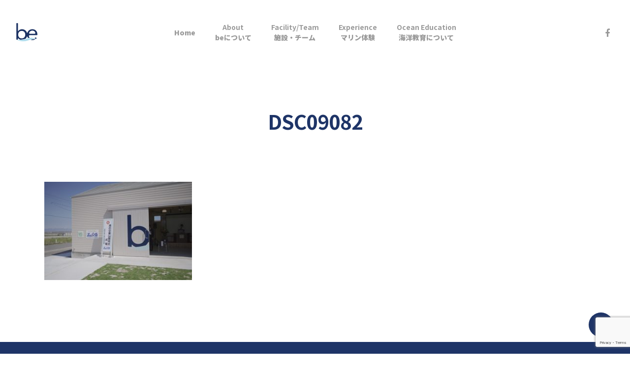

--- FILE ---
content_type: text/html; charset=UTF-8
request_url: https://be-hamada.com/archives/6175/dsc09082
body_size: 8634
content:
<!DOCTYPE html>

<html dir="ltr" lang="ja" prefix="og: https://ogp.me/ns#" class="no-js">
<head>
	
	<meta charset="UTF-8">
	
	<meta name="viewport" content="width=device-width, initial-scale=1, maximum-scale=1, user-scalable=0" /><title>DSC09082 | be｜渚の交番</title>

		<!-- All in One SEO 4.7.2 - aioseo.com -->
		<meta name="robots" content="max-image-preview:large" />
		<link rel="canonical" href="https://be-hamada.com/archives/6175/dsc09082" />
		<meta name="generator" content="All in One SEO (AIOSEO) 4.7.2" />
		<meta property="og:locale" content="ja_JP" />
		<meta property="og:site_name" content="be｜渚の交番" />
		<meta property="og:type" content="article" />
		<meta property="og:title" content="DSC09082 | be｜渚の交番" />
		<meta property="og:url" content="https://be-hamada.com/archives/6175/dsc09082" />
		<meta property="og:image" content="https://be-hamada.com/wp-content/uploads/2020/07/be_sns.jpg" />
		<meta property="og:image:secure_url" content="https://be-hamada.com/wp-content/uploads/2020/07/be_sns.jpg" />
		<meta property="og:image:width" content="1200" />
		<meta property="og:image:height" content="630" />
		<meta property="article:published_time" content="2020-07-19T23:48:38+00:00" />
		<meta property="article:modified_time" content="2020-07-19T23:48:38+00:00" />
		<meta name="twitter:card" content="summary" />
		<meta name="twitter:title" content="DSC09082 | be｜渚の交番" />
		<meta name="twitter:image" content="https://be-hamada.com/wp-content/uploads/2020/07/be_sns.jpg" />
		<script type="application/ld+json" class="aioseo-schema">
			{"@context":"https:\/\/schema.org","@graph":[{"@type":"BreadcrumbList","@id":"https:\/\/be-hamada.com\/archives\/6175\/dsc09082#breadcrumblist","itemListElement":[{"@type":"ListItem","@id":"https:\/\/be-hamada.com\/#listItem","position":1,"name":"\u5bb6","item":"https:\/\/be-hamada.com\/","nextItem":"https:\/\/be-hamada.com\/archives\/6175\/dsc09082#listItem"},{"@type":"ListItem","@id":"https:\/\/be-hamada.com\/archives\/6175\/dsc09082#listItem","position":2,"name":"DSC09082","previousItem":"https:\/\/be-hamada.com\/#listItem"}]},{"@type":"ItemPage","@id":"https:\/\/be-hamada.com\/archives\/6175\/dsc09082#itempage","url":"https:\/\/be-hamada.com\/archives\/6175\/dsc09082","name":"DSC09082 | be\uff5c\u6e1a\u306e\u4ea4\u756a","inLanguage":"ja","isPartOf":{"@id":"https:\/\/be-hamada.com\/#website"},"breadcrumb":{"@id":"https:\/\/be-hamada.com\/archives\/6175\/dsc09082#breadcrumblist"},"author":{"@id":"https:\/\/be-hamada.com\/archives\/author\/todakoichiro#author"},"creator":{"@id":"https:\/\/be-hamada.com\/archives\/author\/todakoichiro#author"},"datePublished":"2020-07-20T08:48:38+09:00","dateModified":"2020-07-20T08:48:38+09:00"},{"@type":"Organization","@id":"https:\/\/be-hamada.com\/#organization","name":"be\uff5c\u6e1a\u306e\u4ea4\u756a","description":"\u6d77\u3068\u8857\u3092\u30b7\u30fc\u30e0\u30ec\u30b9\u306b\u3002","url":"https:\/\/be-hamada.com\/","logo":{"@type":"ImageObject","url":"https:\/\/be-hamada.com\/wp-content\/uploads\/2020\/05\/favicon_be.png","@id":"https:\/\/be-hamada.com\/archives\/6175\/dsc09082\/#organizationLogo","width":512,"height":512},"image":{"@id":"https:\/\/be-hamada.com\/archives\/6175\/dsc09082\/#organizationLogo"}},{"@type":"Person","@id":"https:\/\/be-hamada.com\/archives\/author\/todakoichiro#author","url":"https:\/\/be-hamada.com\/archives\/author\/todakoichiro","name":"todakoichiro","image":{"@type":"ImageObject","@id":"https:\/\/be-hamada.com\/archives\/6175\/dsc09082#authorImage","url":"https:\/\/secure.gravatar.com\/avatar\/c4b8c5c64d7c709fcb5cd14cedbf9378?s=96&d=mm&r=g","width":96,"height":96,"caption":"todakoichiro"}},{"@type":"WebSite","@id":"https:\/\/be-hamada.com\/#website","url":"https:\/\/be-hamada.com\/","name":"be\uff5c\u6e1a\u306e\u4ea4\u756a","description":"\u6d77\u3068\u8857\u3092\u30b7\u30fc\u30e0\u30ec\u30b9\u306b\u3002","inLanguage":"ja","publisher":{"@id":"https:\/\/be-hamada.com\/#organization"}}]}
		</script>
		<!-- All in One SEO -->

<link rel='dns-prefetch' href='//fonts.googleapis.com' />
<link rel='dns-prefetch' href='//s.w.org' />
<link rel="alternate" type="application/rss+xml" title="be｜渚の交番 &raquo; フィード" href="https://be-hamada.com/feed" />
		<script type="text/javascript">
			window._wpemojiSettings = {"baseUrl":"https:\/\/s.w.org\/images\/core\/emoji\/12.0.0-1\/72x72\/","ext":".png","svgUrl":"https:\/\/s.w.org\/images\/core\/emoji\/12.0.0-1\/svg\/","svgExt":".svg","source":{"concatemoji":"https:\/\/be-hamada.com\/wp-includes\/js\/wp-emoji-release.min.js?ver=5.4.18"}};
			/*! This file is auto-generated */
			!function(e,a,t){var n,r,o,i=a.createElement("canvas"),p=i.getContext&&i.getContext("2d");function s(e,t){var a=String.fromCharCode;p.clearRect(0,0,i.width,i.height),p.fillText(a.apply(this,e),0,0);e=i.toDataURL();return p.clearRect(0,0,i.width,i.height),p.fillText(a.apply(this,t),0,0),e===i.toDataURL()}function c(e){var t=a.createElement("script");t.src=e,t.defer=t.type="text/javascript",a.getElementsByTagName("head")[0].appendChild(t)}for(o=Array("flag","emoji"),t.supports={everything:!0,everythingExceptFlag:!0},r=0;r<o.length;r++)t.supports[o[r]]=function(e){if(!p||!p.fillText)return!1;switch(p.textBaseline="top",p.font="600 32px Arial",e){case"flag":return s([127987,65039,8205,9895,65039],[127987,65039,8203,9895,65039])?!1:!s([55356,56826,55356,56819],[55356,56826,8203,55356,56819])&&!s([55356,57332,56128,56423,56128,56418,56128,56421,56128,56430,56128,56423,56128,56447],[55356,57332,8203,56128,56423,8203,56128,56418,8203,56128,56421,8203,56128,56430,8203,56128,56423,8203,56128,56447]);case"emoji":return!s([55357,56424,55356,57342,8205,55358,56605,8205,55357,56424,55356,57340],[55357,56424,55356,57342,8203,55358,56605,8203,55357,56424,55356,57340])}return!1}(o[r]),t.supports.everything=t.supports.everything&&t.supports[o[r]],"flag"!==o[r]&&(t.supports.everythingExceptFlag=t.supports.everythingExceptFlag&&t.supports[o[r]]);t.supports.everythingExceptFlag=t.supports.everythingExceptFlag&&!t.supports.flag,t.DOMReady=!1,t.readyCallback=function(){t.DOMReady=!0},t.supports.everything||(n=function(){t.readyCallback()},a.addEventListener?(a.addEventListener("DOMContentLoaded",n,!1),e.addEventListener("load",n,!1)):(e.attachEvent("onload",n),a.attachEvent("onreadystatechange",function(){"complete"===a.readyState&&t.readyCallback()})),(n=t.source||{}).concatemoji?c(n.concatemoji):n.wpemoji&&n.twemoji&&(c(n.twemoji),c(n.wpemoji)))}(window,document,window._wpemojiSettings);
		</script>
		<style type="text/css">
img.wp-smiley,
img.emoji {
	display: inline !important;
	border: none !important;
	box-shadow: none !important;
	height: 1em !important;
	width: 1em !important;
	margin: 0 .07em !important;
	vertical-align: -0.1em !important;
	background: none !important;
	padding: 0 !important;
}
</style>
	<link rel='stylesheet' id='wp-block-library-css'  href='https://be-hamada.com/wp-includes/css/dist/block-library/style.min.css?ver=5.4.18' type='text/css' media='all' />
<link rel='stylesheet' id='contact-form-7-css'  href='https://be-hamada.com/wp-content/plugins/contact-form-7/includes/css/styles.css?ver=5.1.7' type='text/css' media='all' />
<link rel='stylesheet' id='salient-social-css'  href='https://be-hamada.com/wp-content/plugins/salient-social/css/style.css?ver=1.1' type='text/css' media='all' />
<style id='salient-social-inline-css' type='text/css'>

  .sharing-default-minimal .nectar-love.loved,
  body .nectar-social[data-color-override="override"].fixed > a:before, 
  body .nectar-social[data-color-override="override"].fixed .nectar-social-inner a,
  .sharing-default-minimal .nectar-social[data-color-override="override"] .nectar-social-inner a:hover {
    background-color: #1e3467;
  }
  .nectar-social.hover .nectar-love.loved,
  .nectar-social.hover > .nectar-love-button a:hover,
  .nectar-social[data-color-override="override"].hover > div a:hover,
  #single-below-header .nectar-social[data-color-override="override"].hover > div a:hover,
  .nectar-social[data-color-override="override"].hover .share-btn:hover,
  .sharing-default-minimal .nectar-social[data-color-override="override"] .nectar-social-inner a {
    border-color: #1e3467;
  }
  #single-below-header .nectar-social.hover .nectar-love.loved i,
  #single-below-header .nectar-social.hover[data-color-override="override"] a:hover,
  #single-below-header .nectar-social.hover[data-color-override="override"] a:hover i,
  #single-below-header .nectar-social.hover .nectar-love-button a:hover i,
  .nectar-love:hover i,
  .hover .nectar-love:hover .total_loves,
  .nectar-love.loved i,
  .nectar-social.hover .nectar-love.loved .total_loves,
  .nectar-social.hover .share-btn:hover, 
  .nectar-social[data-color-override="override"].hover .nectar-social-inner a:hover,
  .nectar-social[data-color-override="override"].hover > div:hover span,
  .sharing-default-minimal .nectar-social[data-color-override="override"] .nectar-social-inner a:not(:hover) i,
  .sharing-default-minimal .nectar-social[data-color-override="override"] .nectar-social-inner a:not(:hover) {
    color: #1e3467;
  }
</style>
<link rel='stylesheet' id='ppress-frontend-css'  href='https://be-hamada.com/wp-content/plugins/wp-user-avatar/assets/css/frontend.min.css?ver=3.2.5' type='text/css' media='all' />
<link rel='stylesheet' id='ppress-flatpickr-css'  href='https://be-hamada.com/wp-content/plugins/wp-user-avatar/assets/flatpickr/flatpickr.min.css?ver=3.2.5' type='text/css' media='all' />
<link rel='stylesheet' id='ppress-select2-css'  href='https://be-hamada.com/wp-content/plugins/wp-user-avatar/assets/select2/select2.min.css?ver=5.4.18' type='text/css' media='all' />
<link rel='stylesheet' id='font-awesome-css'  href='https://be-hamada.com/wp-content/themes/salient/css/font-awesome.min.css?ver=4.6.4' type='text/css' media='all' />
<link rel='stylesheet' id='salient-grid-system-css'  href='https://be-hamada.com/wp-content/themes/salient/css/grid-system.css?ver=12.0' type='text/css' media='all' />
<link rel='stylesheet' id='main-styles-css'  href='https://be-hamada.com/wp-content/themes/salient/css/style.css?ver=12.0' type='text/css' media='all' />
<style id='main-styles-inline-css' type='text/css'>

		@font-face{
		     font-family:'Open Sans';
		     src:url('https://be-hamada.com/wp-content/themes/salient/css/fonts/OpenSans-Light.woff') format('woff');
		     font-weight:300;
		     font-style:normal
		}
		 @font-face{
		     font-family:'Open Sans';
		     src:url('https://be-hamada.com/wp-content/themes/salient/css/fonts/OpenSans-Regular.woff') format('woff');
		     font-weight:400;
		     font-style:normal
		}
		 @font-face{
		     font-family:'Open Sans';
		     src:url('https://be-hamada.com/wp-content/themes/salient/css/fonts/OpenSans-SemiBold.woff') format('woff');
		     font-weight:600;
		     font-style:normal
		}
		 @font-face{
		     font-family:'Open Sans';
		     src:url('https://be-hamada.com/wp-content/themes/salient/css/fonts/OpenSans-Bold.woff') format('woff');
		     font-weight:700;
		     font-style:normal
		}
</style>
<link rel='stylesheet' id='nectar-single-styles-css'  href='https://be-hamada.com/wp-content/themes/salient/css/single.css?ver=12.0' type='text/css' media='all' />
<link rel='stylesheet' id='fancyBox-css'  href='https://be-hamada.com/wp-content/themes/salient/css/plugins/jquery.fancybox.css?ver=3.3.1' type='text/css' media='all' />
<link rel='stylesheet' id='responsive-css'  href='https://be-hamada.com/wp-content/themes/salient/css/responsive.css?ver=12.0' type='text/css' media='all' />
<link rel='stylesheet' id='skin-material-css'  href='https://be-hamada.com/wp-content/themes/salient/css/skin-material.css?ver=12.0' type='text/css' media='all' />
<link rel='stylesheet' id='dynamic-css-css'  href='https://be-hamada.com/wp-content/themes/salient/css/salient-dynamic-styles.css?ver=37877' type='text/css' media='all' />
<style id='dynamic-css-inline-css' type='text/css'>
#header-space{background-color:#ffffff}@media only screen and (min-width:1000px){body #ajax-content-wrap.no-scroll{min-height:calc(100vh - 131px);height:calc(100vh - 131px)!important;}}@media only screen and (min-width:1000px){#page-header-wrap.fullscreen-header,#page-header-wrap.fullscreen-header #page-header-bg,html:not(.nectar-box-roll-loaded) .nectar-box-roll > #page-header-bg.fullscreen-header,.nectar_fullscreen_zoom_recent_projects,#nectar_fullscreen_rows:not(.afterLoaded) > div{height:calc(100vh - 130px);}.wpb_row.vc_row-o-full-height.top-level,.wpb_row.vc_row-o-full-height.top-level > .col.span_12{min-height:calc(100vh - 130px);}html:not(.nectar-box-roll-loaded) .nectar-box-roll > #page-header-bg.fullscreen-header{top:131px;}.nectar-slider-wrap[data-fullscreen="true"]:not(.loaded),.nectar-slider-wrap[data-fullscreen="true"]:not(.loaded) .swiper-container{height:calc(100vh - 129px)!important;}.admin-bar .nectar-slider-wrap[data-fullscreen="true"]:not(.loaded),.admin-bar .nectar-slider-wrap[data-fullscreen="true"]:not(.loaded) .swiper-container{height:calc(100vh - 129px - 32px)!important;}}#nectar_fullscreen_rows{background-color:;}
</style>
<link rel='stylesheet' id='redux-google-fonts-salient_redux-css'  href='https://fonts.googleapis.com/css?family=Noto+Sans+JP%3A900%2C700%2C300%2C500%2C400&#038;subset=japanese&#038;ver=1594518710' type='text/css' media='all' />
<script type='text/javascript' src='https://be-hamada.com/wp-includes/js/jquery/jquery.js?ver=1.12.4-wp'></script>
<script type='text/javascript' src='https://be-hamada.com/wp-includes/js/jquery/jquery-migrate.min.js?ver=1.4.1'></script>
<script type='text/javascript' src='https://be-hamada.com/wp-content/plugins/wp-user-avatar/assets/flatpickr/flatpickr.min.js?ver=5.4.18'></script>
<script type='text/javascript' src='https://be-hamada.com/wp-content/plugins/wp-user-avatar/assets/select2/select2.min.js?ver=5.4.18'></script>
<link rel='https://api.w.org/' href='https://be-hamada.com/wp-json/' />
<link rel="EditURI" type="application/rsd+xml" title="RSD" href="https://be-hamada.com/xmlrpc.php?rsd" />
<link rel="wlwmanifest" type="application/wlwmanifest+xml" href="https://be-hamada.com/wp-includes/wlwmanifest.xml" /> 
<meta name="generator" content="WordPress 5.4.18" />
<link rel='shortlink' href='https://be-hamada.com/?p=6177' />
<link rel="alternate" type="application/json+oembed" href="https://be-hamada.com/wp-json/oembed/1.0/embed?url=https%3A%2F%2Fbe-hamada.com%2Farchives%2F6175%2Fdsc09082" />
<link rel="alternate" type="text/xml+oembed" href="https://be-hamada.com/wp-json/oembed/1.0/embed?url=https%3A%2F%2Fbe-hamada.com%2Farchives%2F6175%2Fdsc09082&#038;format=xml" />
<script type="text/javascript"> var root = document.getElementsByTagName( "html" )[0]; root.setAttribute( "class", "js" ); </script><meta name="generator" content="Powered by WPBakery Page Builder - drag and drop page builder for WordPress."/>
<link rel="icon" href="https://be-hamada.com/wp-content/uploads/2020/05/cropped-favicon_be-32x32.png" sizes="32x32" />
<link rel="icon" href="https://be-hamada.com/wp-content/uploads/2020/05/cropped-favicon_be-192x192.png" sizes="192x192" />
<link rel="apple-touch-icon" href="https://be-hamada.com/wp-content/uploads/2020/05/cropped-favicon_be-180x180.png" />
<meta name="msapplication-TileImage" content="https://be-hamada.com/wp-content/uploads/2020/05/cropped-favicon_be-270x270.png" />
	<!-- Fonts Plugin CSS - https://fontsplugin.com/ -->
	<style>
			</style>
	<!-- Fonts Plugin CSS -->
	<noscript><style> .wpb_animate_when_almost_visible { opacity: 1; }</style></noscript>	
</head>


<body class="attachment attachment-template-default single single-attachment postid-6177 attachmentid-6177 attachment-jpeg material wpb-js-composer js-comp-ver-6.1 vc_responsive" data-footer-reveal="false" data-footer-reveal-shadow="none" data-header-format="centered-menu" data-body-border="off" data-boxed-style="" data-header-breakpoint="1000" data-dropdown-style="minimal" data-cae="easeOutCubic" data-cad="750" data-megamenu-width="full-width" data-aie="none" data-ls="fancybox" data-apte="standard" data-hhun="1" data-fancy-form-rcs="default" data-form-style="default" data-form-submit="regular" data-is="minimal" data-button-style="slightly_rounded_shadow" data-user-account-button="false" data-flex-cols="true" data-col-gap="default" data-header-inherit-rc="false" data-header-search="false" data-animated-anchors="true" data-ajax-transitions="false" data-full-width-header="true" data-slide-out-widget-area="true" data-slide-out-widget-area-style="slide-out-from-right" data-user-set-ocm="off" data-loading-animation="none" data-bg-header="false" data-responsive="1" data-ext-responsive="true" data-header-resize="0" data-header-color="light" data-cart="false" data-remove-m-parallax="" data-remove-m-video-bgs="" data-m-animate="0" data-force-header-trans-color="light" data-smooth-scrolling="0" data-permanent-transparent="false" >
	
	<script type="text/javascript"> if(navigator.userAgent.match(/(Android|iPod|iPhone|iPad|BlackBerry|IEMobile|Opera Mini)/)) { document.body.className += " using-mobile-browser "; } </script><div class="ocm-effect-wrap"><div class="ocm-effect-wrap-inner">	
	<div id="header-space"  data-header-mobile-fixed='1'></div> 
	
		
	<div id="header-outer" data-has-menu="true" data-has-buttons="no" data-header-button_style="default" data-using-pr-menu="false" data-mobile-fixed="1" data-ptnm="false" data-lhe="animated_underline" data-user-set-bg="#ffffff" data-format="centered-menu" data-permanent-transparent="false" data-megamenu-rt="0" data-remove-fixed="0" data-header-resize="0" data-cart="false" data-transparency-option="" data-box-shadow="none" data-shrink-num="6" data-using-secondary="0" data-using-logo="1" data-logo-height="75" data-m-logo-height="45" data-padding="28" data-full-width="true" data-condense="false" >
		
		
<div id="search-outer" class="nectar">
	<div id="search">
		<div class="container">
			 <div id="search-box">
				 <div class="inner-wrap">
					 <div class="col span_12">
						  <form role="search" action="https://be-hamada.com/" method="GET">
														 <input type="text" name="s"  value="" placeholder="Search" /> 
							 								
						<span>Hit enter to search or ESC to close</span>						</form>
					</div><!--/span_12-->
				</div><!--/inner-wrap-->
			 </div><!--/search-box-->
			 <div id="close"><a href="#">
				<span class="close-wrap"> <span class="close-line close-line1"></span> <span class="close-line close-line2"></span> </span>				 </a></div>
		 </div><!--/container-->
	</div><!--/search-->
</div><!--/search-outer-->

<header id="top">
	<div class="container">
		<div class="row">
			<div class="col span_3">
				<a id="logo" href="https://be-hamada.com" data-supplied-ml-starting-dark="true" data-supplied-ml-starting="true" data-supplied-ml="false" >
					<img class="stnd default-logo" alt="be｜渚の交番" src="https://be-hamada.com/wp-content/uploads/2020/05/be_logoB-06.svg" srcset="https://be-hamada.com/wp-content/uploads/2020/05/be_logoB-06.svg 1x, https://be-hamada.com/wp-content/uploads/2020/05/be_logoB-06.svg 2x" /> 
				</a>
				
							</div><!--/span_3-->
			
			<div class="col span_9 col_last">
									<div class="slide-out-widget-area-toggle mobile-icon slide-out-from-right" data-custom-color="false" data-icon-animation="simple-transform">
						<div> <a href="#sidewidgetarea" aria-label="Navigation Menu" aria-expanded="false" class="closed">
							<span aria-hidden="true"> <i class="lines-button x2"> <i class="lines"></i> </i> </span>
						</a></div> 
					</div>
								
									
					<nav>
						
						<ul class="sf-menu">	
							<li id="menu-item-5796" class="menu-item menu-item-type-post_type menu-item-object-page menu-item-home menu-item-5796"><a href="https://be-hamada.com/">Home</a></li>
<li id="menu-item-5839" class="menu-item menu-item-type-post_type menu-item-object-page menu-item-5839"><a href="https://be-hamada.com/about"><b>About</b><span style="line-height:150%"><br/>beについて</a></li>
<li id="menu-item-5838" class="menu-item menu-item-type-post_type menu-item-object-page menu-item-5838"><a href="https://be-hamada.com/facility-team"><b>Facility/Team</b><span style="line-height:150%"><br/>施設・チーム</a></li>
<li id="menu-item-5837" class="menu-item menu-item-type-post_type menu-item-object-page menu-item-5837"><a href="https://be-hamada.com/experience"><b>Experience</b><span style="line-height:150%"><br/>マリン体験</a></li>
<li id="menu-item-5836" class="menu-item menu-item-type-post_type menu-item-object-page menu-item-5836"><a href="https://be-hamada.com/oceaneducation"><b>Ocean Education</b><span style="line-height:150%"><br/>海洋教育について</a></li>
						</ul>
						

													<ul class="buttons sf-menu" data-user-set-ocm="off">
								
								<li id="social-in-menu" class="button_social_group"><a target="_blank" href="https://www.facebook.com/hamamorinosio/"><i class="fa fa-facebook"></i> </a></li>								
							</ul>
												
					</nav>
					
					<div class="logo-spacing" data-using-image="true"><img class="hidden-logo" alt="be｜渚の交番" src="https://be-hamada.com/wp-content/uploads/2020/05/be_logoB-06.svg" /></div>					
				</div><!--/span_9-->
				
								
			</div><!--/row-->
					</div><!--/container-->
	</header>
		
	</div>
	
		
	<div id="ajax-content-wrap">
		
		

<div class="container-wrap no-sidebar" data-midnight="dark" data-remove-post-date="0" data-remove-post-author="0" data-remove-post-comment-number="0">
	<div class="container main-content">
		
		
	  <div class="row heading-title hentry" data-header-style="default_minimal">
		<div class="col span_12 section-title blog-title">
						  <h1 class="entry-title">DSC09082</h1>
		   
					</div><!--/section-title-->
	  </div><!--/row-->
	
				
		<div class="row">
			
						
			<div class="post-area col  span_12 col_last">
			
			
<article id="post-6177" class="post-6177 attachment type-attachment status-inherit">
  
  <div class="inner-wrap">

		<div class="post-content" data-hide-featured-media="0">
      
        <div class="content-inner"><p class="attachment"><a href='https://be-hamada.com/wp-content/uploads/2020/07/DSC09082.jpg'><img width="300" height="200" src="https://be-hamada.com/wp-content/uploads/2020/07/DSC09082-300x200.jpg" class="attachment-medium size-medium" alt="" srcset="https://be-hamada.com/wp-content/uploads/2020/07/DSC09082-300x200.jpg 300w, https://be-hamada.com/wp-content/uploads/2020/07/DSC09082-1024x683.jpg 1024w, https://be-hamada.com/wp-content/uploads/2020/07/DSC09082-768x512.jpg 768w, https://be-hamada.com/wp-content/uploads/2020/07/DSC09082-900x600.jpg 900w, https://be-hamada.com/wp-content/uploads/2020/07/DSC09082.jpg 1500w" sizes="(max-width: 300px) 100vw, 300px" /></a></p>
</div>        
      </div><!--/post-content-->
      
    </div><!--/inner-wrap-->
    
</article>
		</div><!--/post-area-->
			
							
		</div><!--/row-->

		<div class="row">

						 
			 <div data-post-header-style="default_minimal" class="blog_next_prev_buttons wpb_row vc_row-fluid full-width-content standard_section" data-style="fullwidth_next_prev" data-midnight="light">
				 
				 <ul class="controls"><li class="previous-post hidden only"></li><li class="next-post hidden only"></li></ul>
			 </div>
			 
			 
			<div class="comments-section" data-author-bio="true">
							</div>   

		</div><!--/row-->

	</div><!--/container main-content-->

</div><!--/container-wrap-->

<div class="nectar-social fixed" data-position="" data-rm-love="0" data-color-override="override"><a href="#"><i class="icon-default-style steadysets-icon-share"></i></a><div class="nectar-social-inner"><a class='facebook-share nectar-sharing' href='#' title='Share this'> <i class='fa fa-facebook'></i> <span class='social-text'>Share</span> </a></div></div>
<div id="footer-outer" data-midnight="light" data-cols="4" data-custom-color="true" data-disable-copyright="false" data-matching-section-color="true" data-copyright-line="false" data-using-bg-img="false" data-bg-img-overlay="0.8" data-full-width="false" data-using-widget-area="true" data-link-hover="default">
	
		
	<div id="footer-widgets" data-has-widgets="false" data-cols="4">
		
		<div class="container">
			
						
			<div class="row">
				
								
				<div class="col span_3">
					<!-- Footer widget area 1 -->
												<div class="widget">			
							</div>
											</div><!--/span_3-->
					
											
						<div class="col span_3">
							<!-- Footer widget area 2 -->
																<div class="widget">			
									</div>
																
							</div><!--/span_3-->
							
												
						
													<div class="col span_3">
								<!-- Footer widget area 3 -->
																		<div class="widget">			
										</div>		   
																		
								</div><!--/span_3-->
														
															<div class="col span_3">
									<!-- Footer widget area 4 -->
																				<div class="widget">		
											</div><!--/widget-->	
																				
									</div><!--/span_3-->
																
							</div><!--/row-->
							
														
						</div><!--/container-->
						
					</div><!--/footer-widgets-->
					
					
  <div class="row" id="copyright" data-layout="default">
	
	<div class="container">
	   
				<div class="col span_5">
		   
					   
						<p>&copy; 2026 be｜渚の交番. 
					   All Rights Reserved.			 </p>
					   
		</div><!--/span_5-->
			   
	  <div class="col span_7 col_last">
		<ul class="social">
					  		  		  		  		  		  		  		  		  		  		  		  		  		  		  		  		  		  		  		  		  		  		  		  		  		  		                                 		</ul>
	  </div><!--/span_7-->

	  	
	</div><!--/container-->
	
  </div><!--/row-->
  
		
</div><!--/footer-outer-->

	
	<div id="slide-out-widget-area-bg" class="slide-out-from-right dark">
				</div>
		
		<div id="slide-out-widget-area" class="slide-out-from-right" data-dropdown-func="separate-dropdown-parent-link" data-back-txt="Back">
			
			<div class="inner-wrap">			
			<div class="inner" data-prepend-menu-mobile="false">
				
				<a class="slide_out_area_close" href="#">
					<span class="close-wrap"> <span class="close-line close-line1"></span> <span class="close-line close-line2"></span> </span>				</a>
				
				
									<div class="off-canvas-menu-container mobile-only">
						
												
						<ul class="menu">
							<li class="menu-item menu-item-type-post_type menu-item-object-page menu-item-home menu-item-5796"><a href="https://be-hamada.com/">Home</a></li>
<li class="menu-item menu-item-type-post_type menu-item-object-page menu-item-5839"><a href="https://be-hamada.com/about"><b>About</b><span style="line-height:150%"><br/>beについて</a></li>
<li class="menu-item menu-item-type-post_type menu-item-object-page menu-item-5838"><a href="https://be-hamada.com/facility-team"><b>Facility/Team</b><span style="line-height:150%"><br/>施設・チーム</a></li>
<li class="menu-item menu-item-type-post_type menu-item-object-page menu-item-5837"><a href="https://be-hamada.com/experience"><b>Experience</b><span style="line-height:150%"><br/>マリン体験</a></li>
<li class="menu-item menu-item-type-post_type menu-item-object-page menu-item-5836"><a href="https://be-hamada.com/oceaneducation"><b>Ocean Education</b><span style="line-height:150%"><br/>海洋教育について</a></li>
							
						</ul>
						
						<ul class="menu secondary-header-items">
													</ul>
					</div>
										
				</div>
				
				<div class="bottom-meta-wrap"><ul class="off-canvas-social-links mobile-only"><li><a target="_blank" href="https://www.facebook.com/hamamorinosio/"><i class="fa fa-facebook"></i> </a></li></ul></div><!--/bottom-meta-wrap--></div> <!--/inner-wrap-->					
				</div>
		
</div> <!--/ajax-content-wrap-->

	<a id="to-top" class="
		"><i class="fa fa-angle-up"></i></a>
	</div></div><!--/ocm-effect-wrap--><script type='text/javascript'>
/* <![CDATA[ */
var wpcf7 = {"apiSettings":{"root":"https:\/\/be-hamada.com\/wp-json\/contact-form-7\/v1","namespace":"contact-form-7\/v1"}};
/* ]]> */
</script>
<script type='text/javascript' src='https://be-hamada.com/wp-content/plugins/contact-form-7/includes/js/scripts.js?ver=5.1.7'></script>
<script type='text/javascript'>
/* <![CDATA[ */
var nectarLove = {"ajaxurl":"https:\/\/be-hamada.com\/wp-admin\/admin-ajax.php","postID":"6177","rooturl":"https:\/\/be-hamada.com","loveNonce":"e49702ad80"};
/* ]]> */
</script>
<script type='text/javascript' src='https://be-hamada.com/wp-content/plugins/salient-social/js/salient-social.js?ver=1.1'></script>
<script type='text/javascript'>
/* <![CDATA[ */
var pp_ajax_form = {"ajaxurl":"https:\/\/be-hamada.com\/wp-admin\/admin-ajax.php","confirm_delete":"Are you sure?","deleting_text":"Deleting...","deleting_error":"An error occurred. Please try again.","nonce":"aab6103a0a","disable_ajax_form":"false"};
/* ]]> */
</script>
<script type='text/javascript' src='https://be-hamada.com/wp-content/plugins/wp-user-avatar/assets/js/frontend.min.js?ver=3.2.5'></script>
<script type='text/javascript' src='https://be-hamada.com/wp-content/themes/salient/js/third-party/jquery.easing.js?ver=1.3'></script>
<script type='text/javascript' src='https://be-hamada.com/wp-content/themes/salient/js/third-party/jquery.mousewheel.js?ver=3.1.13'></script>
<script type='text/javascript' src='https://be-hamada.com/wp-content/themes/salient/js/priority.js?ver=12.0'></script>
<script type='text/javascript' src='https://be-hamada.com/wp-content/themes/salient/js/third-party/transit.js?ver=0.9.9'></script>
<script type='text/javascript' src='https://be-hamada.com/wp-content/themes/salient/js/third-party/waypoints.js?ver=4.0.1'></script>
<script type='text/javascript' src='https://be-hamada.com/wp-content/themes/salient/js/third-party/imagesLoaded.min.js?ver=4.1.4'></script>
<script type='text/javascript' src='https://be-hamada.com/wp-content/themes/salient/js/third-party/hoverintent.js?ver=1.9'></script>
<script type='text/javascript' src='https://be-hamada.com/wp-content/themes/salient/js/third-party/jquery.fancybox.min.js?ver=3.3.1'></script>
<script type='text/javascript' src='https://be-hamada.com/wp-content/themes/salient/js/third-party/superfish.js?ver=1.4.8'></script>
<script type='text/javascript'>
/* <![CDATA[ */
var nectarLove = {"ajaxurl":"https:\/\/be-hamada.com\/wp-admin\/admin-ajax.php","postID":"6177","rooturl":"https:\/\/be-hamada.com","disqusComments":"false","loveNonce":"e49702ad80","mapApiKey":""};
/* ]]> */
</script>
<script type='text/javascript' src='https://be-hamada.com/wp-content/themes/salient/js/init.js?ver=12.0'></script>
<script type='text/javascript' src='https://be-hamada.com/wp-content/plugins/salient-core/js/third-party/touchswipe.min.js?ver=1.0'></script>
<script type='text/javascript' src='https://be-hamada.com/wp-includes/js/wp-embed.min.js?ver=5.4.18'></script>
			<script src="https://www.google.com/recaptcha/api.js?render=6LeojVQcAAAAAMciU7M-9hB7U1z87dAk0_w725vv"></script>
			<script type="text/javascript">
				( function( grecaptcha ) {

					var anr_onloadCallback = function() {
						grecaptcha.execute(
							'6LeojVQcAAAAAMciU7M-9hB7U1z87dAk0_w725vv',
							{ action: 'advanced_nocaptcha_recaptcha' }
						).then( function( token ) {
							for ( var i = 0; i < document.forms.length; i++ ) {
								var form = document.forms[i];
								var captcha = form.querySelector( 'input[name="g-recaptcha-response"]' );
								if ( null === captcha )
									continue;

								captcha.value = token;
							}
						});
					};

					grecaptcha.ready( anr_onloadCallback );

					document.addEventListener( 'wpcf7submit', anr_onloadCallback, false );
					if ( typeof jQuery !== 'undefined' ) {
						//Woocommerce
						jQuery( document.body ).on( 'checkout_error', anr_onloadCallback );
					}
					//token is valid for 2 minutes, So get new token every after 1 minutes 50 seconds
					setInterval(anr_onloadCallback, 110000);

				} )( grecaptcha );
			</script>
			</body>
</html>

--- FILE ---
content_type: text/html; charset=utf-8
request_url: https://www.google.com/recaptcha/api2/anchor?ar=1&k=6LeojVQcAAAAAMciU7M-9hB7U1z87dAk0_w725vv&co=aHR0cHM6Ly9iZS1oYW1hZGEuY29tOjQ0Mw..&hl=en&v=7gg7H51Q-naNfhmCP3_R47ho&size=invisible&anchor-ms=20000&execute-ms=30000&cb=ucx0m5fno39d
body_size: 48114
content:
<!DOCTYPE HTML><html dir="ltr" lang="en"><head><meta http-equiv="Content-Type" content="text/html; charset=UTF-8">
<meta http-equiv="X-UA-Compatible" content="IE=edge">
<title>reCAPTCHA</title>
<style type="text/css">
/* cyrillic-ext */
@font-face {
  font-family: 'Roboto';
  font-style: normal;
  font-weight: 400;
  font-stretch: 100%;
  src: url(//fonts.gstatic.com/s/roboto/v48/KFO7CnqEu92Fr1ME7kSn66aGLdTylUAMa3GUBHMdazTgWw.woff2) format('woff2');
  unicode-range: U+0460-052F, U+1C80-1C8A, U+20B4, U+2DE0-2DFF, U+A640-A69F, U+FE2E-FE2F;
}
/* cyrillic */
@font-face {
  font-family: 'Roboto';
  font-style: normal;
  font-weight: 400;
  font-stretch: 100%;
  src: url(//fonts.gstatic.com/s/roboto/v48/KFO7CnqEu92Fr1ME7kSn66aGLdTylUAMa3iUBHMdazTgWw.woff2) format('woff2');
  unicode-range: U+0301, U+0400-045F, U+0490-0491, U+04B0-04B1, U+2116;
}
/* greek-ext */
@font-face {
  font-family: 'Roboto';
  font-style: normal;
  font-weight: 400;
  font-stretch: 100%;
  src: url(//fonts.gstatic.com/s/roboto/v48/KFO7CnqEu92Fr1ME7kSn66aGLdTylUAMa3CUBHMdazTgWw.woff2) format('woff2');
  unicode-range: U+1F00-1FFF;
}
/* greek */
@font-face {
  font-family: 'Roboto';
  font-style: normal;
  font-weight: 400;
  font-stretch: 100%;
  src: url(//fonts.gstatic.com/s/roboto/v48/KFO7CnqEu92Fr1ME7kSn66aGLdTylUAMa3-UBHMdazTgWw.woff2) format('woff2');
  unicode-range: U+0370-0377, U+037A-037F, U+0384-038A, U+038C, U+038E-03A1, U+03A3-03FF;
}
/* math */
@font-face {
  font-family: 'Roboto';
  font-style: normal;
  font-weight: 400;
  font-stretch: 100%;
  src: url(//fonts.gstatic.com/s/roboto/v48/KFO7CnqEu92Fr1ME7kSn66aGLdTylUAMawCUBHMdazTgWw.woff2) format('woff2');
  unicode-range: U+0302-0303, U+0305, U+0307-0308, U+0310, U+0312, U+0315, U+031A, U+0326-0327, U+032C, U+032F-0330, U+0332-0333, U+0338, U+033A, U+0346, U+034D, U+0391-03A1, U+03A3-03A9, U+03B1-03C9, U+03D1, U+03D5-03D6, U+03F0-03F1, U+03F4-03F5, U+2016-2017, U+2034-2038, U+203C, U+2040, U+2043, U+2047, U+2050, U+2057, U+205F, U+2070-2071, U+2074-208E, U+2090-209C, U+20D0-20DC, U+20E1, U+20E5-20EF, U+2100-2112, U+2114-2115, U+2117-2121, U+2123-214F, U+2190, U+2192, U+2194-21AE, U+21B0-21E5, U+21F1-21F2, U+21F4-2211, U+2213-2214, U+2216-22FF, U+2308-230B, U+2310, U+2319, U+231C-2321, U+2336-237A, U+237C, U+2395, U+239B-23B7, U+23D0, U+23DC-23E1, U+2474-2475, U+25AF, U+25B3, U+25B7, U+25BD, U+25C1, U+25CA, U+25CC, U+25FB, U+266D-266F, U+27C0-27FF, U+2900-2AFF, U+2B0E-2B11, U+2B30-2B4C, U+2BFE, U+3030, U+FF5B, U+FF5D, U+1D400-1D7FF, U+1EE00-1EEFF;
}
/* symbols */
@font-face {
  font-family: 'Roboto';
  font-style: normal;
  font-weight: 400;
  font-stretch: 100%;
  src: url(//fonts.gstatic.com/s/roboto/v48/KFO7CnqEu92Fr1ME7kSn66aGLdTylUAMaxKUBHMdazTgWw.woff2) format('woff2');
  unicode-range: U+0001-000C, U+000E-001F, U+007F-009F, U+20DD-20E0, U+20E2-20E4, U+2150-218F, U+2190, U+2192, U+2194-2199, U+21AF, U+21E6-21F0, U+21F3, U+2218-2219, U+2299, U+22C4-22C6, U+2300-243F, U+2440-244A, U+2460-24FF, U+25A0-27BF, U+2800-28FF, U+2921-2922, U+2981, U+29BF, U+29EB, U+2B00-2BFF, U+4DC0-4DFF, U+FFF9-FFFB, U+10140-1018E, U+10190-1019C, U+101A0, U+101D0-101FD, U+102E0-102FB, U+10E60-10E7E, U+1D2C0-1D2D3, U+1D2E0-1D37F, U+1F000-1F0FF, U+1F100-1F1AD, U+1F1E6-1F1FF, U+1F30D-1F30F, U+1F315, U+1F31C, U+1F31E, U+1F320-1F32C, U+1F336, U+1F378, U+1F37D, U+1F382, U+1F393-1F39F, U+1F3A7-1F3A8, U+1F3AC-1F3AF, U+1F3C2, U+1F3C4-1F3C6, U+1F3CA-1F3CE, U+1F3D4-1F3E0, U+1F3ED, U+1F3F1-1F3F3, U+1F3F5-1F3F7, U+1F408, U+1F415, U+1F41F, U+1F426, U+1F43F, U+1F441-1F442, U+1F444, U+1F446-1F449, U+1F44C-1F44E, U+1F453, U+1F46A, U+1F47D, U+1F4A3, U+1F4B0, U+1F4B3, U+1F4B9, U+1F4BB, U+1F4BF, U+1F4C8-1F4CB, U+1F4D6, U+1F4DA, U+1F4DF, U+1F4E3-1F4E6, U+1F4EA-1F4ED, U+1F4F7, U+1F4F9-1F4FB, U+1F4FD-1F4FE, U+1F503, U+1F507-1F50B, U+1F50D, U+1F512-1F513, U+1F53E-1F54A, U+1F54F-1F5FA, U+1F610, U+1F650-1F67F, U+1F687, U+1F68D, U+1F691, U+1F694, U+1F698, U+1F6AD, U+1F6B2, U+1F6B9-1F6BA, U+1F6BC, U+1F6C6-1F6CF, U+1F6D3-1F6D7, U+1F6E0-1F6EA, U+1F6F0-1F6F3, U+1F6F7-1F6FC, U+1F700-1F7FF, U+1F800-1F80B, U+1F810-1F847, U+1F850-1F859, U+1F860-1F887, U+1F890-1F8AD, U+1F8B0-1F8BB, U+1F8C0-1F8C1, U+1F900-1F90B, U+1F93B, U+1F946, U+1F984, U+1F996, U+1F9E9, U+1FA00-1FA6F, U+1FA70-1FA7C, U+1FA80-1FA89, U+1FA8F-1FAC6, U+1FACE-1FADC, U+1FADF-1FAE9, U+1FAF0-1FAF8, U+1FB00-1FBFF;
}
/* vietnamese */
@font-face {
  font-family: 'Roboto';
  font-style: normal;
  font-weight: 400;
  font-stretch: 100%;
  src: url(//fonts.gstatic.com/s/roboto/v48/KFO7CnqEu92Fr1ME7kSn66aGLdTylUAMa3OUBHMdazTgWw.woff2) format('woff2');
  unicode-range: U+0102-0103, U+0110-0111, U+0128-0129, U+0168-0169, U+01A0-01A1, U+01AF-01B0, U+0300-0301, U+0303-0304, U+0308-0309, U+0323, U+0329, U+1EA0-1EF9, U+20AB;
}
/* latin-ext */
@font-face {
  font-family: 'Roboto';
  font-style: normal;
  font-weight: 400;
  font-stretch: 100%;
  src: url(//fonts.gstatic.com/s/roboto/v48/KFO7CnqEu92Fr1ME7kSn66aGLdTylUAMa3KUBHMdazTgWw.woff2) format('woff2');
  unicode-range: U+0100-02BA, U+02BD-02C5, U+02C7-02CC, U+02CE-02D7, U+02DD-02FF, U+0304, U+0308, U+0329, U+1D00-1DBF, U+1E00-1E9F, U+1EF2-1EFF, U+2020, U+20A0-20AB, U+20AD-20C0, U+2113, U+2C60-2C7F, U+A720-A7FF;
}
/* latin */
@font-face {
  font-family: 'Roboto';
  font-style: normal;
  font-weight: 400;
  font-stretch: 100%;
  src: url(//fonts.gstatic.com/s/roboto/v48/KFO7CnqEu92Fr1ME7kSn66aGLdTylUAMa3yUBHMdazQ.woff2) format('woff2');
  unicode-range: U+0000-00FF, U+0131, U+0152-0153, U+02BB-02BC, U+02C6, U+02DA, U+02DC, U+0304, U+0308, U+0329, U+2000-206F, U+20AC, U+2122, U+2191, U+2193, U+2212, U+2215, U+FEFF, U+FFFD;
}
/* cyrillic-ext */
@font-face {
  font-family: 'Roboto';
  font-style: normal;
  font-weight: 500;
  font-stretch: 100%;
  src: url(//fonts.gstatic.com/s/roboto/v48/KFO7CnqEu92Fr1ME7kSn66aGLdTylUAMa3GUBHMdazTgWw.woff2) format('woff2');
  unicode-range: U+0460-052F, U+1C80-1C8A, U+20B4, U+2DE0-2DFF, U+A640-A69F, U+FE2E-FE2F;
}
/* cyrillic */
@font-face {
  font-family: 'Roboto';
  font-style: normal;
  font-weight: 500;
  font-stretch: 100%;
  src: url(//fonts.gstatic.com/s/roboto/v48/KFO7CnqEu92Fr1ME7kSn66aGLdTylUAMa3iUBHMdazTgWw.woff2) format('woff2');
  unicode-range: U+0301, U+0400-045F, U+0490-0491, U+04B0-04B1, U+2116;
}
/* greek-ext */
@font-face {
  font-family: 'Roboto';
  font-style: normal;
  font-weight: 500;
  font-stretch: 100%;
  src: url(//fonts.gstatic.com/s/roboto/v48/KFO7CnqEu92Fr1ME7kSn66aGLdTylUAMa3CUBHMdazTgWw.woff2) format('woff2');
  unicode-range: U+1F00-1FFF;
}
/* greek */
@font-face {
  font-family: 'Roboto';
  font-style: normal;
  font-weight: 500;
  font-stretch: 100%;
  src: url(//fonts.gstatic.com/s/roboto/v48/KFO7CnqEu92Fr1ME7kSn66aGLdTylUAMa3-UBHMdazTgWw.woff2) format('woff2');
  unicode-range: U+0370-0377, U+037A-037F, U+0384-038A, U+038C, U+038E-03A1, U+03A3-03FF;
}
/* math */
@font-face {
  font-family: 'Roboto';
  font-style: normal;
  font-weight: 500;
  font-stretch: 100%;
  src: url(//fonts.gstatic.com/s/roboto/v48/KFO7CnqEu92Fr1ME7kSn66aGLdTylUAMawCUBHMdazTgWw.woff2) format('woff2');
  unicode-range: U+0302-0303, U+0305, U+0307-0308, U+0310, U+0312, U+0315, U+031A, U+0326-0327, U+032C, U+032F-0330, U+0332-0333, U+0338, U+033A, U+0346, U+034D, U+0391-03A1, U+03A3-03A9, U+03B1-03C9, U+03D1, U+03D5-03D6, U+03F0-03F1, U+03F4-03F5, U+2016-2017, U+2034-2038, U+203C, U+2040, U+2043, U+2047, U+2050, U+2057, U+205F, U+2070-2071, U+2074-208E, U+2090-209C, U+20D0-20DC, U+20E1, U+20E5-20EF, U+2100-2112, U+2114-2115, U+2117-2121, U+2123-214F, U+2190, U+2192, U+2194-21AE, U+21B0-21E5, U+21F1-21F2, U+21F4-2211, U+2213-2214, U+2216-22FF, U+2308-230B, U+2310, U+2319, U+231C-2321, U+2336-237A, U+237C, U+2395, U+239B-23B7, U+23D0, U+23DC-23E1, U+2474-2475, U+25AF, U+25B3, U+25B7, U+25BD, U+25C1, U+25CA, U+25CC, U+25FB, U+266D-266F, U+27C0-27FF, U+2900-2AFF, U+2B0E-2B11, U+2B30-2B4C, U+2BFE, U+3030, U+FF5B, U+FF5D, U+1D400-1D7FF, U+1EE00-1EEFF;
}
/* symbols */
@font-face {
  font-family: 'Roboto';
  font-style: normal;
  font-weight: 500;
  font-stretch: 100%;
  src: url(//fonts.gstatic.com/s/roboto/v48/KFO7CnqEu92Fr1ME7kSn66aGLdTylUAMaxKUBHMdazTgWw.woff2) format('woff2');
  unicode-range: U+0001-000C, U+000E-001F, U+007F-009F, U+20DD-20E0, U+20E2-20E4, U+2150-218F, U+2190, U+2192, U+2194-2199, U+21AF, U+21E6-21F0, U+21F3, U+2218-2219, U+2299, U+22C4-22C6, U+2300-243F, U+2440-244A, U+2460-24FF, U+25A0-27BF, U+2800-28FF, U+2921-2922, U+2981, U+29BF, U+29EB, U+2B00-2BFF, U+4DC0-4DFF, U+FFF9-FFFB, U+10140-1018E, U+10190-1019C, U+101A0, U+101D0-101FD, U+102E0-102FB, U+10E60-10E7E, U+1D2C0-1D2D3, U+1D2E0-1D37F, U+1F000-1F0FF, U+1F100-1F1AD, U+1F1E6-1F1FF, U+1F30D-1F30F, U+1F315, U+1F31C, U+1F31E, U+1F320-1F32C, U+1F336, U+1F378, U+1F37D, U+1F382, U+1F393-1F39F, U+1F3A7-1F3A8, U+1F3AC-1F3AF, U+1F3C2, U+1F3C4-1F3C6, U+1F3CA-1F3CE, U+1F3D4-1F3E0, U+1F3ED, U+1F3F1-1F3F3, U+1F3F5-1F3F7, U+1F408, U+1F415, U+1F41F, U+1F426, U+1F43F, U+1F441-1F442, U+1F444, U+1F446-1F449, U+1F44C-1F44E, U+1F453, U+1F46A, U+1F47D, U+1F4A3, U+1F4B0, U+1F4B3, U+1F4B9, U+1F4BB, U+1F4BF, U+1F4C8-1F4CB, U+1F4D6, U+1F4DA, U+1F4DF, U+1F4E3-1F4E6, U+1F4EA-1F4ED, U+1F4F7, U+1F4F9-1F4FB, U+1F4FD-1F4FE, U+1F503, U+1F507-1F50B, U+1F50D, U+1F512-1F513, U+1F53E-1F54A, U+1F54F-1F5FA, U+1F610, U+1F650-1F67F, U+1F687, U+1F68D, U+1F691, U+1F694, U+1F698, U+1F6AD, U+1F6B2, U+1F6B9-1F6BA, U+1F6BC, U+1F6C6-1F6CF, U+1F6D3-1F6D7, U+1F6E0-1F6EA, U+1F6F0-1F6F3, U+1F6F7-1F6FC, U+1F700-1F7FF, U+1F800-1F80B, U+1F810-1F847, U+1F850-1F859, U+1F860-1F887, U+1F890-1F8AD, U+1F8B0-1F8BB, U+1F8C0-1F8C1, U+1F900-1F90B, U+1F93B, U+1F946, U+1F984, U+1F996, U+1F9E9, U+1FA00-1FA6F, U+1FA70-1FA7C, U+1FA80-1FA89, U+1FA8F-1FAC6, U+1FACE-1FADC, U+1FADF-1FAE9, U+1FAF0-1FAF8, U+1FB00-1FBFF;
}
/* vietnamese */
@font-face {
  font-family: 'Roboto';
  font-style: normal;
  font-weight: 500;
  font-stretch: 100%;
  src: url(//fonts.gstatic.com/s/roboto/v48/KFO7CnqEu92Fr1ME7kSn66aGLdTylUAMa3OUBHMdazTgWw.woff2) format('woff2');
  unicode-range: U+0102-0103, U+0110-0111, U+0128-0129, U+0168-0169, U+01A0-01A1, U+01AF-01B0, U+0300-0301, U+0303-0304, U+0308-0309, U+0323, U+0329, U+1EA0-1EF9, U+20AB;
}
/* latin-ext */
@font-face {
  font-family: 'Roboto';
  font-style: normal;
  font-weight: 500;
  font-stretch: 100%;
  src: url(//fonts.gstatic.com/s/roboto/v48/KFO7CnqEu92Fr1ME7kSn66aGLdTylUAMa3KUBHMdazTgWw.woff2) format('woff2');
  unicode-range: U+0100-02BA, U+02BD-02C5, U+02C7-02CC, U+02CE-02D7, U+02DD-02FF, U+0304, U+0308, U+0329, U+1D00-1DBF, U+1E00-1E9F, U+1EF2-1EFF, U+2020, U+20A0-20AB, U+20AD-20C0, U+2113, U+2C60-2C7F, U+A720-A7FF;
}
/* latin */
@font-face {
  font-family: 'Roboto';
  font-style: normal;
  font-weight: 500;
  font-stretch: 100%;
  src: url(//fonts.gstatic.com/s/roboto/v48/KFO7CnqEu92Fr1ME7kSn66aGLdTylUAMa3yUBHMdazQ.woff2) format('woff2');
  unicode-range: U+0000-00FF, U+0131, U+0152-0153, U+02BB-02BC, U+02C6, U+02DA, U+02DC, U+0304, U+0308, U+0329, U+2000-206F, U+20AC, U+2122, U+2191, U+2193, U+2212, U+2215, U+FEFF, U+FFFD;
}
/* cyrillic-ext */
@font-face {
  font-family: 'Roboto';
  font-style: normal;
  font-weight: 900;
  font-stretch: 100%;
  src: url(//fonts.gstatic.com/s/roboto/v48/KFO7CnqEu92Fr1ME7kSn66aGLdTylUAMa3GUBHMdazTgWw.woff2) format('woff2');
  unicode-range: U+0460-052F, U+1C80-1C8A, U+20B4, U+2DE0-2DFF, U+A640-A69F, U+FE2E-FE2F;
}
/* cyrillic */
@font-face {
  font-family: 'Roboto';
  font-style: normal;
  font-weight: 900;
  font-stretch: 100%;
  src: url(//fonts.gstatic.com/s/roboto/v48/KFO7CnqEu92Fr1ME7kSn66aGLdTylUAMa3iUBHMdazTgWw.woff2) format('woff2');
  unicode-range: U+0301, U+0400-045F, U+0490-0491, U+04B0-04B1, U+2116;
}
/* greek-ext */
@font-face {
  font-family: 'Roboto';
  font-style: normal;
  font-weight: 900;
  font-stretch: 100%;
  src: url(//fonts.gstatic.com/s/roboto/v48/KFO7CnqEu92Fr1ME7kSn66aGLdTylUAMa3CUBHMdazTgWw.woff2) format('woff2');
  unicode-range: U+1F00-1FFF;
}
/* greek */
@font-face {
  font-family: 'Roboto';
  font-style: normal;
  font-weight: 900;
  font-stretch: 100%;
  src: url(//fonts.gstatic.com/s/roboto/v48/KFO7CnqEu92Fr1ME7kSn66aGLdTylUAMa3-UBHMdazTgWw.woff2) format('woff2');
  unicode-range: U+0370-0377, U+037A-037F, U+0384-038A, U+038C, U+038E-03A1, U+03A3-03FF;
}
/* math */
@font-face {
  font-family: 'Roboto';
  font-style: normal;
  font-weight: 900;
  font-stretch: 100%;
  src: url(//fonts.gstatic.com/s/roboto/v48/KFO7CnqEu92Fr1ME7kSn66aGLdTylUAMawCUBHMdazTgWw.woff2) format('woff2');
  unicode-range: U+0302-0303, U+0305, U+0307-0308, U+0310, U+0312, U+0315, U+031A, U+0326-0327, U+032C, U+032F-0330, U+0332-0333, U+0338, U+033A, U+0346, U+034D, U+0391-03A1, U+03A3-03A9, U+03B1-03C9, U+03D1, U+03D5-03D6, U+03F0-03F1, U+03F4-03F5, U+2016-2017, U+2034-2038, U+203C, U+2040, U+2043, U+2047, U+2050, U+2057, U+205F, U+2070-2071, U+2074-208E, U+2090-209C, U+20D0-20DC, U+20E1, U+20E5-20EF, U+2100-2112, U+2114-2115, U+2117-2121, U+2123-214F, U+2190, U+2192, U+2194-21AE, U+21B0-21E5, U+21F1-21F2, U+21F4-2211, U+2213-2214, U+2216-22FF, U+2308-230B, U+2310, U+2319, U+231C-2321, U+2336-237A, U+237C, U+2395, U+239B-23B7, U+23D0, U+23DC-23E1, U+2474-2475, U+25AF, U+25B3, U+25B7, U+25BD, U+25C1, U+25CA, U+25CC, U+25FB, U+266D-266F, U+27C0-27FF, U+2900-2AFF, U+2B0E-2B11, U+2B30-2B4C, U+2BFE, U+3030, U+FF5B, U+FF5D, U+1D400-1D7FF, U+1EE00-1EEFF;
}
/* symbols */
@font-face {
  font-family: 'Roboto';
  font-style: normal;
  font-weight: 900;
  font-stretch: 100%;
  src: url(//fonts.gstatic.com/s/roboto/v48/KFO7CnqEu92Fr1ME7kSn66aGLdTylUAMaxKUBHMdazTgWw.woff2) format('woff2');
  unicode-range: U+0001-000C, U+000E-001F, U+007F-009F, U+20DD-20E0, U+20E2-20E4, U+2150-218F, U+2190, U+2192, U+2194-2199, U+21AF, U+21E6-21F0, U+21F3, U+2218-2219, U+2299, U+22C4-22C6, U+2300-243F, U+2440-244A, U+2460-24FF, U+25A0-27BF, U+2800-28FF, U+2921-2922, U+2981, U+29BF, U+29EB, U+2B00-2BFF, U+4DC0-4DFF, U+FFF9-FFFB, U+10140-1018E, U+10190-1019C, U+101A0, U+101D0-101FD, U+102E0-102FB, U+10E60-10E7E, U+1D2C0-1D2D3, U+1D2E0-1D37F, U+1F000-1F0FF, U+1F100-1F1AD, U+1F1E6-1F1FF, U+1F30D-1F30F, U+1F315, U+1F31C, U+1F31E, U+1F320-1F32C, U+1F336, U+1F378, U+1F37D, U+1F382, U+1F393-1F39F, U+1F3A7-1F3A8, U+1F3AC-1F3AF, U+1F3C2, U+1F3C4-1F3C6, U+1F3CA-1F3CE, U+1F3D4-1F3E0, U+1F3ED, U+1F3F1-1F3F3, U+1F3F5-1F3F7, U+1F408, U+1F415, U+1F41F, U+1F426, U+1F43F, U+1F441-1F442, U+1F444, U+1F446-1F449, U+1F44C-1F44E, U+1F453, U+1F46A, U+1F47D, U+1F4A3, U+1F4B0, U+1F4B3, U+1F4B9, U+1F4BB, U+1F4BF, U+1F4C8-1F4CB, U+1F4D6, U+1F4DA, U+1F4DF, U+1F4E3-1F4E6, U+1F4EA-1F4ED, U+1F4F7, U+1F4F9-1F4FB, U+1F4FD-1F4FE, U+1F503, U+1F507-1F50B, U+1F50D, U+1F512-1F513, U+1F53E-1F54A, U+1F54F-1F5FA, U+1F610, U+1F650-1F67F, U+1F687, U+1F68D, U+1F691, U+1F694, U+1F698, U+1F6AD, U+1F6B2, U+1F6B9-1F6BA, U+1F6BC, U+1F6C6-1F6CF, U+1F6D3-1F6D7, U+1F6E0-1F6EA, U+1F6F0-1F6F3, U+1F6F7-1F6FC, U+1F700-1F7FF, U+1F800-1F80B, U+1F810-1F847, U+1F850-1F859, U+1F860-1F887, U+1F890-1F8AD, U+1F8B0-1F8BB, U+1F8C0-1F8C1, U+1F900-1F90B, U+1F93B, U+1F946, U+1F984, U+1F996, U+1F9E9, U+1FA00-1FA6F, U+1FA70-1FA7C, U+1FA80-1FA89, U+1FA8F-1FAC6, U+1FACE-1FADC, U+1FADF-1FAE9, U+1FAF0-1FAF8, U+1FB00-1FBFF;
}
/* vietnamese */
@font-face {
  font-family: 'Roboto';
  font-style: normal;
  font-weight: 900;
  font-stretch: 100%;
  src: url(//fonts.gstatic.com/s/roboto/v48/KFO7CnqEu92Fr1ME7kSn66aGLdTylUAMa3OUBHMdazTgWw.woff2) format('woff2');
  unicode-range: U+0102-0103, U+0110-0111, U+0128-0129, U+0168-0169, U+01A0-01A1, U+01AF-01B0, U+0300-0301, U+0303-0304, U+0308-0309, U+0323, U+0329, U+1EA0-1EF9, U+20AB;
}
/* latin-ext */
@font-face {
  font-family: 'Roboto';
  font-style: normal;
  font-weight: 900;
  font-stretch: 100%;
  src: url(//fonts.gstatic.com/s/roboto/v48/KFO7CnqEu92Fr1ME7kSn66aGLdTylUAMa3KUBHMdazTgWw.woff2) format('woff2');
  unicode-range: U+0100-02BA, U+02BD-02C5, U+02C7-02CC, U+02CE-02D7, U+02DD-02FF, U+0304, U+0308, U+0329, U+1D00-1DBF, U+1E00-1E9F, U+1EF2-1EFF, U+2020, U+20A0-20AB, U+20AD-20C0, U+2113, U+2C60-2C7F, U+A720-A7FF;
}
/* latin */
@font-face {
  font-family: 'Roboto';
  font-style: normal;
  font-weight: 900;
  font-stretch: 100%;
  src: url(//fonts.gstatic.com/s/roboto/v48/KFO7CnqEu92Fr1ME7kSn66aGLdTylUAMa3yUBHMdazQ.woff2) format('woff2');
  unicode-range: U+0000-00FF, U+0131, U+0152-0153, U+02BB-02BC, U+02C6, U+02DA, U+02DC, U+0304, U+0308, U+0329, U+2000-206F, U+20AC, U+2122, U+2191, U+2193, U+2212, U+2215, U+FEFF, U+FFFD;
}

</style>
<link rel="stylesheet" type="text/css" href="https://www.gstatic.com/recaptcha/releases/7gg7H51Q-naNfhmCP3_R47ho/styles__ltr.css">
<script nonce="8lYrFqdsSiK5LIDOKKqYGw" type="text/javascript">window['__recaptcha_api'] = 'https://www.google.com/recaptcha/api2/';</script>
<script type="text/javascript" src="https://www.gstatic.com/recaptcha/releases/7gg7H51Q-naNfhmCP3_R47ho/recaptcha__en.js" nonce="8lYrFqdsSiK5LIDOKKqYGw">
      
    </script></head>
<body><div id="rc-anchor-alert" class="rc-anchor-alert"></div>
<input type="hidden" id="recaptcha-token" value="[base64]">
<script type="text/javascript" nonce="8lYrFqdsSiK5LIDOKKqYGw">
      recaptcha.anchor.Main.init("[\x22ainput\x22,[\x22bgdata\x22,\x22\x22,\[base64]/[base64]/[base64]/KE4oMTI0LHYsdi5HKSxMWihsLHYpKTpOKDEyNCx2LGwpLFYpLHYpLFQpKSxGKDE3MSx2KX0scjc9ZnVuY3Rpb24obCl7cmV0dXJuIGx9LEM9ZnVuY3Rpb24obCxWLHYpe04odixsLFYpLFZbYWtdPTI3OTZ9LG49ZnVuY3Rpb24obCxWKXtWLlg9KChWLlg/[base64]/[base64]/[base64]/[base64]/[base64]/[base64]/[base64]/[base64]/[base64]/[base64]/[base64]\\u003d\x22,\[base64]\\u003d\x22,\[base64]/Cr8OZwq7Doj8PN8Ojw69Ddnc3wqjCt8KawrfDisO8w6zClcOxw73DgcKFXmBvwqnCmT17PAXDh8O0HsOtw5HDvcOiw6t1w4rCvMK8woTCq8KNDm/Cgzd/w5zCuWbConvDssOsw7E0YcKRWsKSKkjClCkrw5HCm8OawpRjw6vDrsKAwoDDvm0QNcOAwofChcKow51DW8O4U0PCssO+IxPDlcKWf8K0SUdwYH1Aw54YY3pUd8OZfsK/w4jCrsKVw5YpZcKLQcKHEyJfFsKcw4zDuWvDkUHCvnvClGpgKMKKZsOew7lzw40pwrhrICnClsKKaQfDj8K6asKuw4xPw7htOMKew4HCvsOYwqbDigHDqMKmw5LCscKUcn/[base64]/[base64]/DuDfDqDPCrsOlwql1w6Acw4HChGjCqcK0eMKDw5EaTG1Aw5k/wqBeWm5LbcKkw4RCwqzDmD8nwpDCn1rChVzCnUV7woXCnsKqw6nCpioswpRsw5J/CsONwpvCt8OCwpTChsKybE04wq3CosK4UCfDksOvw7YNw77DqMKkw49WfnfDvMKRMzfCnMKQwr5FTQhfw4BIIMO3w63Ch8OMD2MIwooBQ8O5wqN9PQxew7ZUaVPDosKHdRHDlk4QbcObwofCksOjw43DgcOGwrpZw7/DtMKbwq1kw5DDucOHwq7Cl8Oxcz4Cw6zDlcOXw5rDgQ8/[base64]/PHHDksK4MHBJS285NMOewpLDg0XCi8OQw4/DsiLDj8OGWy7DhRAQw7hOwrRdwrTCpsKkwrBbMcKjfzvCpDrCnxDCtjDDo3g5wp/DjcKCFAQow4E/fMOtwowiV8OmRkBgVcO/FcKff8OGwqjCtFTDu30YMcOYAw7CqsKswpDDilBlw65+QcOTDsOpw4fDrSYpw7fDrHhzw6/Cq8K0wrPCv8Kkwr/Cq0zDpgN1w6jCuyHCk8KVMm0/w4zDlsK+fSTClcKjwoYoTWrCvV/[base64]/CglwswonCq8KTwrR3Km9+w5bCmG7Cj8KVDGRtw7N6e8OCw4o+wrAiw4HDmGHDv2pywoU8w709w4/DhMKMwonDsMKfw7B4K8ORw7XDhBDCmcO/E1LDpnrCi8OvQjPCqcKdOVvCoMK3w44uDgJDw7HCtm8vc8OiVsOYwqLCmjzCi8KaRsOiwovDhld4AQHDhwbDpMKgw6ldwrrCksOtwr/Ds2bDi8KBw5TChA8lwqHCpzXDvcOUGissWgPDu8OQJQLDlsKsw6Qlw7fDimwyw7hKwr3Cui/CtMOQw7LCjMOgOsOzKcOGBsO+I8K2w6tZbMOxw6zDpkNOecO9G8KCTcOmMcOgIwvCiMKpwpccciDCngjDm8OHw6XChRkmwodpwqvDrzTCo0R0wpTDr8K0w7TDtn5Uw55pL8KSKMOjwpZ/UsK6D2kqw73Cui/DtsKpwpg8AMKGLQkrwqAQwpY1BSLDjiU2w4IZw6Ftw6/CjVjCiltcw5/DohcEI1DCsVllwobCv2TDnUPDrsKPRkA+w6bCqCjDtzvDnMKBw4zCisK1w5RjwrVNMwTDgVs7w6bCnsKlIsKewo/[base64]/DpnXDjinDl0hnw6Z7wrJpworCnglWwrbCsCobIcK2wpZswprCi8KcwpgywpcSDsKiQxfDm29IN8OeLCJ6wrTCoMOkPMOJOXt/w7diO8KaIsKiwrdww4DCjcO+TwU2w7M2wovCiSLCusOCVsOJGhHDrcOWwphywrsbw4jDqHTCnW9Sw4BEI3/DnWQ9DsOEwpzDh3onw7bCuMODSGQGw4vDqMKjw5zDmMOvDwRGwqFUwoDClWFiVyvDp0DCn8OowqjDqitWIsKFDMOPwofDiVDCu1/Co8KkJ1cYw5N9FGnDnsO5V8Okw5TDkEzCtsK/wrYiW3pnw4PChcObwpI8w5XDjDvDvDbCnWUdw7HDi8Kmwo3DosKkw4LCnwENw6k9RsKZOWTCohrDv0oDwqUlJmEUEcKywpVBB38FfVDCtBzDk8KYG8OBMWzCo2MWwo4awrfCuEdxw7QoSyHCpMKzwqtOw5vCr8K6Ylg9wovDrcKew5NdK8O/w5R7w6DDu8O0wpgWw4dKw7DCr8O9UFjDoDDCtMOQYWB0w4AUc3PDhMK3KsK8w5p7w5dbwr/DkcKew7BmwqXDuMObw6nCshBLRRrDmsKNw6vDq1E+w712wqLCtGR7wqjCn1/[base64]/Cp8KjwqDCvHZrw6vCqcKuCxjDhMOQwohgH8OASz0iGcKOfMOfw5nDqUQtPMOuSMO7w4HChjXCoMOVYMOrBwHCicKOJ8KAwog5YDwUScOEPsOFw5LCpsKyw7dPcsKza8Omwr5JwrDCnMKqD3/[base64]/Dh8KEB8KDHzJYBHt8XsO4wqrCpcKQeTJMw6E7w5DDjsOgw78jw6/Dqg05w4vCkRHCkk7Cu8KMwqwTwpnCscO4wqxCw6vCjcOFw5DDu8OPTcKxC0PDt2wJwobCmcKCwq1UwrnDm8OHw5Q+NBLDisOew7k1wqFawrDCkhIUw6wKwojCih1/wpcHOFfCusOXwpkWLi9QwqnCmsKnJnJ1acKnw7AZw4pKKw9dY8OAwqgGYR5gXykVwr1HVsOFw6FXw4Efw5zCp8Kjw4d2OcOzRWzDsMKQw7fCncKlw6FvE8OadcOXw7/CvBFYBMKNw6jDhcKCwpshwrrDmiMPecKvZW05FcOAw6cXN8OIY8O4H3HCkGpCGcKyVyrDncKpEiLCt8Ktw57Dm8KTMcOZwo7Dh3TCp8OXw7vDrwzDjULClsO3FsKCw6Q8SBZ2w5ARCT4sw5fCncOPwoDDksKaw4PDpsKFwqMPVsO3w5/CkcOGw74mfTLDmWATC1Mkw6IXw4NDwozDrVfDvW0mEwnDo8Oce1TCgAvDmsKrHDXCj8KDwq/[base64]/wrvCgcKNwo1lLsOZe8KLwoQqwqfCpMKiRHjDgcK+w7zCv3YPwo8sG8K1wqBNRnXDh8KcRkZdw6jColZ/wrLDp1fCkxzDmxzCti9/wqHDucKhwpLCtcOYwoAhQ8OtbsOIT8KZDBLChcKREgw9wqTDmnpjwooBCz0CGlA2wqHCgMOuwovCp8K9wrJuwoY3WQNswp1+a07CjsOuw7jCnsKgw7XCo1rDuGdyw7fChcO8P8OVeTbDt3vDvW/[base64]/[base64]/ChsOtw6ZPFsKrMRlywoPDlsKBGcKDVMKfHcKCw5Mvw4bDt2slw7hYKBQWw6fDr8OxworCtnlKc8O8w4jDr8KhSsOBGsOoc2Alw5hpwobCicKew6rCncOuIcOYw41fwoMeQ8KiwqrCmFZBUcOnHcOuwqBrC3DDi37Dpk/Di3PDn8Kiw6hcw4LDtsK4w5FFEAzCkCXDoEVMw5QFLFjCkVXCtcKww45iWnUvw5fCuMKEw4fCqMKgLScFw6QuwoFeGRp5fMKadEDDscKvw5PCmMKDwrvCk8KFw6nCox/Cq8KxMRbCuX9KAGUewrjDjMOhLMKhWcKzcnrDlMKowoxTeMKjeW1bCcOrEsKbRBHCgUPDgcOCwoPDnMOJV8OXwqrDvMOpw7bDgUhqw6Qbw7hNDlptIQwcwobClnbCoETDmT/Dqm/CsjvDvnPDo8KNw48PMmvCmG1hHsOBwpgZwq/DuMK/wqU3w4AbPMOKCcKMwqV0WsKfwqHCssK0w6xnwoJJw7kkw4VuG8Oqwq9zETbCpnkYw6LDkS/[base64]/DjMKMw7obDBDCucOKLsO2wqHDsznDlR4Rw5UUwoBzwpIdJMOfT8Kaw4kjBEPDrGrCg1LCocO5WRNmUnUzw6rDq2RaP8Oewq50woQIwrHDtU/Dq8O6NsKFXsKuIsOewpIBwokNa3k6aUd3wrVLw6dOw5shNzrClMKILMOsw4pEw5bDisK/wrHDqXpwwqXDmcKYG8KqwojCk8OrC3XDilHDlMK9wpnDlsKxbcOxFzvDqMK6woTCmFjCncOqMBDCnMKac1ojwrExw6nDqTTDkHHClMKYwoUFC3LCr1PDrsKZZ8KDZcO3FsOOUnTDhHJkwpNfYcOnJx1jIFRHwpPCmsKfEHHDicOWw4/Di8KOeVwmcxjDicOAYcOZfw8FJEFswr7CpCkpw5nDpMOUWBA6w4rDqMKewoxWwowBw7fCvhxhwr0oPg9jw6HDlcKGwoHCr0rDlzNHd8KnDMO7wpfDjsOPw4YvA1F6Y0U5EcOEDcKuNMOIFnjCs8KLecKUA8KywrbDvRTCvioROh5jw5TCqsKUJR7Cp8O/cn7ChMOgECHDq1XDlFvDnV3CtMK0w7d9w6LDjEI6VWHDqsKfXsKlw64TUVHCuMOnJCVBw5wXGRlHMV9pworDocOiwoogwrXCtcKZQsONCsKadSbDu8Kbf8ObEcO/w7hGdB3Dt8ONFMOfA8KmwoxCbxJGwrHCr2QTKsKPw7LDmsK/w4lpw6vCkmlFOWQVD8KfI8KZwrgSwpFzesOsbVJBwrbCknPDoHvCj8KWw5LCusKCwrEow5xrN8O4w4PClMKmQULCtSoWwqrDuFBVw7g/ScOsCsKPLhsnwrVrLMO8wpXDqcKRD8O/ecKjwq9VR3/[base64]/[base64]/Ci8O3H8Kofw0mwozDu37DlVs4NyDDr8O9wp5Mw4VSwqjCiVfChsK6RMOcwpp7FMOHJ8O3w43CvzBgZ8OnFx/DuSHDqWsHf8Otw7XDqWYJcMKSwoMKLMO6bDDCocKmFsKfU8K0MwbCiMOBOcOaF3wIbUrDncKVDMKCwo9VC2xkw6UoQ8Krw4fDhMOzOsKlwpFFdX/DgU3ClXdXMMK5a8OPwpbDqB/DksKiKcOyPk/Co8OlD30+RQDDmRzCtsOtwrHCtAnDmERDwohXYAQBNFtOXcKkwqzDtjvCkTnDuMO2wrcywqcqwqxdbcKpSMKxwrpmAzlOfWrDpRA9QsOMwpB/wqjCscOBfsOXwoXDncOpwqDClsOTDsKqwqlccMOLwoHCgsOEw7rDs8Kjw5spCcKcUsKOw47DrcK/w7pCwp7DsMODXB4qLkV6w7B1EHdXw5ZEw79RayzDgcKyw7Jqwq1iRT3CvMOcZibCuDYvwprCv8KjVQ/DrTcNwqHCpsKgw4PDj8KHwp4MwoJIH0QWGcO2w57DjC/Cu0dmZivDoMOKfsOhwrDDl8Klw5PCpsKDw4PCmA5dwppfAcK3b8Onw5nCmUAEwqEhEMKpD8OYw7fDqMOowoFHIcKWw5ImBcK9LRJ4wpTCvcK9wrnDlAkZT35CdsKCwqzDjgNaw7M5UsK2wqtoHsOxw7bDpFV+woYTwp9AwoEhw4zCuUDClMKaJQvCumTDpsOeC0/CrcK+fz3Cu8OiYWNSw5/Cq2PDh8O7fsKnazbCksKyw6fDssK7woLDn1sCQ1VcQsKPEVRZwrNed8Obw5lDFGx/w7/CvyNLCRpzw5TDqsOHBcK4w4kXw4JQw7EcwrvCjCtRegRVGB1MLFHCosOFeSUgM3LDmX7CiTrDjsOTNWtPIhA6ZMKZw5/[base64]/w6BXHQlgw4nDhcK3w4XDtsKaAGXDhn3DicOcPA4vKnDDisKeB8OlXRF2HCUzU1/[base64]/Cgw/DsyolTcKswqQTFE8ePsKoB8OjwpHDksOaw7rCv8KvwrNxwoPCtsKgEcOjJcOtVzbCocOHwphEwosvwpEWQwXDoQHCqyZWMcO+SkbDlsKgdMKCWCfDhcObHMOUBUHDoMO6JiLCqUvDmMOaPMKKPQnDtsKQTkcwXi5aXMOZYhYcwrR6Y8KLw5hcw6rDhXY8wonCqsKzw4/Ds8OEFcKGKRk9OjcOdyXCusK/O0d1UsKxbEbCiMKsw7nDpkY4w43CtcO6YQEdwpY0E8KPU8KxHTXCgcKiw71vT2XCmsOsCcOkwo5gw47ChErCoDPDjl5hw4E5w7/Dp8OQw5ZJJWvDm8Kfw5XDmjAow5fCocKzXsObw5TDgU/Dl8OcwqbCvMKIwpvDjcOfwrPDilbDisOCwrtvfxkRwrjCvMORw7/DuRA0GRDCoF5oH8KlCMOGw4/Dj8KLwotowqdqJ8OAcmnCthXDs3jCq8K8OsOiw5k4bcOXZMO8w6PCgsO4RsKRXsKow6jDvEIyAsOpSCLDpxnDlH7Dqxosw7YOG2fDvMKDwpHDusKFDcKQGsKQbcKObMKVIn9/w6o4WWoFwq3CpsOTCx3DrcOgLsOnwos0wpExWcOLwpTDjcK3OcOnICDDtMKzLxIJa3HCpXIWwqlFwqDDksOFPcOfMcKXw45Nw7gOWVhsORjDusOGwrjDscOnbXNHLMO/XCYqw6lsAjFVGMONZsOVLFHCiiLCiHJVw7fCmjbDgF3CqHFtw5RQajsuD8K4DsKvNCxAHTdCPsK/wrTDkT3DhcOHw5bDtnPCqcKywo5sAWLCgcKlC8KzLk1yw5UgwrjCmcKEw5LCicKww7hLCMOHw7tnaMOnPW9YaGjCsEjCiiXDisKzwqXCr8OhwpDCihhGKcOIQwXDhcKzwqFRFzHDgB/Dk3/DvcKYwqrDsMO2wrRBOlbCqAvCjx9+NsKXw7zDo2/[base64]/[base64]/[base64]/ClcOaAjLCh8OqYcK/wo3DnBLCqcO3McOtE13DkFdkwo3DsMOSRcOwwqbDqcOSw4HDhU44w4DDk2IewrNgw7RRw5HCocKoCXTDsUU7ZCsIQypOKsOuw6ESBsKow5JJw67DsMKvO8OUwrtcOgsiw6RuFRZtw4YeE8OyJQM5woHDo8Oow6kcasK3OMOiw6rDmcKmwqZ/wqzDrcKmKsKUwp7DiTbCshEVAcOgMEHCt2HCiWJ7RXzCnMK2wrEbw6J7T8OWbTHCi8OLw6/DvsOnT2TCtcOXwp9ywqF8CH9yGcKlWzp8wrDCj8OUYhdnbVBVWsKVYMKyNEvCtwAbB8K4HsOHfUMnw5jDh8K3V8O2w7hfXELDrUl9QXTCu8KJw6zDpH7Clh/CoBzChcK3T04qXMKAFnxjwrNEwrXCu8O/YMOAGsKneSoPwqTCi08kBcKKw4TCsMKPB8K9w7DDs8KKX10Me8OAMsOYw7TCpnTDv8Oyam/CmMK5UAnCn8KYQTw/wrJ9wokYwojCqnnDv8OTw6sSXcKUJ8OxEsOMWsKoRsKDOsKNCsK2w7U+wqcQwqEzwqVyY8KMUWfCssKhRy58bQ4yHsOnY8K1W8KBwppNESjDoy/ChEXDssK/w516QkvDgcO+w6TDocOBw4rChcKOw5s7YsOAJyoww4rCpsO0S1bDrVNLesKIAmvDpcKhwotrEcK9wrBnw53DksOsFBM7w53Cv8KkIUs2w5fClAfDilXCs8OsCsO2Yx8/w4LDgw7Djj/[base64]/DgsOoG3ghCMOfbSYfw5vDvCPCrcOaHy7DucK/[base64]/BsKGwohdR0HCgMKUw6rDgTQZYTvDrsOvY8KFwo3Csy9fwrVGw5/DpMOsd8OQwpvCh1zCpzw4w77DmjRGwo/Dh8KTwr/[base64]/[base64]/CtMObwog5wr9meWt3w63DkWYhwr98w5XDpgQ1JRVjw78/[base64]/DrMO8w51RwoB5UsOCOcK7wownwqsawrPDlwDDm8KLPTlnwqvDhz/[base64]/DnVzDucKYWsKKw7Q0f8KYwozCo8KnQBTDtkLCjMK8bsOVwpHCrwLDvXYkBMOoB8KPwpzDjRjDocKewpvChsKgwpwgKhPCtMO/TUQKacKJwrMyw6I0wpzCqE5NwrkmwqPCjAszdXAeAyDCpcOiZcKYXwEOw6dvbsOQwo4FTcKgw6USw63DiloBbsKGGl5dFMO7P0XCpXLCucOhUCrDoBo8wq1+FDUDw6PDjBfCrnBSDVIow57DimR4w6whw5NZwqk7JcKkw7/[base64]/CgG11fMOUIMOyA8K2AMOnRh3CsUrCpxTDlMKPJcKJHMK2w7RnWcKMe8OXwpcfwpo2KX85QMOLXR7CisK4wrrDisK2w4LDpMOlNMOGU8KRacKQO8KRwpV0wpnDiQ3CvEcqeH3CqsKWPULDpSkmZUHDkXEpwqA+KsKjemDCoixkwpEPwoLCpwXDrcOPw5l/w7gNw4QZZRbDnsORwqVpX0ZBwrzCgy3CqcODC8OwY8Odw4bClB5WMiFHdhnCpljDpCbDiFXDnm0xfSIRd8KZMz3ChzzDk27DucOKw6TDqsO7CcKTwrAOYMOrN8OEw4/CsmjClBlSPMKIwplEAX4TZ2AOYMOHa0LDksOlw70Rw5tRwrVhJ3XDhiTCrcO0w5zCr3g1w6LCjkBZw6TDiQbDpwojFxfCiMKMw6DCncKpwrxYw5PDjg/[base64]/[base64]/DvSbDgcKbNMKnwrnCoCRXZMOHwrJ3ccKaJgPDmnFMJWsIPGnCrcOEw4LDhMKFwpTDlMOaWsKAb28aw7zCvmxLwohtWsK+YUDChMK3wpXCncODw47DvMKSCcKUAcOuw7fClS/DvsOGw7tLfWduwo7DmcOJccOSZMKTHcKxwr0aEkZGdQFMRVvDvAHDpWTCp8KfwrnCv1fDhMOKZMKrYsOvFCYawqg0EkoJwqg/wrfCq8OSwot3b37CoMOgwonCsELDq8O3woprYMOYwqNvAMOOSQPCpxdmwolnbmzCpjvDky7CqsO0dcKrE3fDrsOPwq/[base64]/DkE4jd3fCglLDusOmwr8twoBVOwdNwpvCjDR7X3F5ecOIw4rDpRbDlsOSKMKeFz5dJ3nCimjCrcOxwrrCpTzClsO1NsKAw7wQw4nDn8O6w5FcO8OXGsOew6rCnm9GDBnDjg7ClnbCm8K/UMOtIwcow5xtIHXCusOeFMKew7Z1w7Ynw58hwpbDn8KjwpHDuEExOWLDjMOqw4vCt8OQwqHDmQthwpB1woHDv2fCpsOBVMKXwqbDq8KKdsOvVUgTCMOGwpPDjxXCksOCR8K8w7J6woo2w6bDp8Osw7vChHXCgMK3asK4wq/[base64]/w5g4wrLCgcKjw6MbbcOaw63CsiPCj2rDjnHCn8Knwopvw5fDgMOKfMOAacKPw64kwr1ibBXDqsOywrDChsKWSmPDpsK7w6jDoTYWw7dBw7Yiw4ZSDHRQw6XDrsKnbghlw6lUcyh+JMKeZsOqwq8VdW/DgMK8eX/Cj2U4L8OOFGTCiMOrPcKwTjZ/[base64]/CrVpbwpLDp8Oqw6hbw5UTG8KfX8Kzw5DCtgbDnV/DmW/[base64]/wpnCpSUEw6rCtUFfwrzClhwtGRU2eVkpXBIVwqIJE8KZecKDMwzDmn/Cl8Kmw6E2d27DqlRVw6zCl8KNw4LCrMKXw6nDt8OMw70bw7PCohTChsKpRMKYwq1Gw75kw48MK8OYTXfDmxwqw6zCtsO6aRnCoT5swrAIBMOXw7rDgFHChcKCcxrDiMKRcVvCmcOFEgjCrz3DgnwIMMKRw64Cw5PDlX7Ci8K6w7/DicK4acKewq5kw53Cs8OCwrIHwqXCo8K9M8KbwpQAacK/Zlt2w63CusKewqIvFGDDpUbCrzMYeX1nw4/ChMOAwqTCvMKqdsKMw5vDkW02HcKKwoxJwqrCq8K1IC3CgMKIw5XChC5aw5TCildRwqw7P8Ksw6UtHcOZEMKVM8OZMcOLw5zDqEjCmMOBaUM6FF/DtsOnbMKBF3g5HBEMw4lhwo1sdsOFw6UXQS5QEsO5QMOQw7TDhCvCocOdwqbDqw7DujXDh8KnM8Oywp5vB8KOQ8KecRTDh8Okw47Dp0V5w7PDk8ODcTTDvMKewqbCkg3Du8KET2kowpZ4e8OOwrEYwojDjwbDuxsmVcOZwpULDcKlT0jCjgAQw7HCr8OlfsKGwo/[base64]/DhCDCocOzQMOOEXfDgcOGI8K6bcOCw5kVw7hGwq8cfE7Cv0zCmArCn8O1E29tFAHCkFo1wpA4RV3CucOhbhk/ZsKZw4ZWw5jCtGvDt8KBw45Vw5PDicOywpE/CMOawo15wrTDucO0aU7CuBzDq8ODwpNMVQ/Cu8ODOjPDm8OEbMK+YzgVacKgwo7DlcKHN0/DpsODwrkoW2PDpMOwMAHCtMK7fSrDlMK1wqplwrXDpELCiilyw5MQCsOrwoRnw4FkaMORckoTSkknTsO0Y0w7cMOAw60ISD/Dpk3Cm1sadxQXw63DsMKAasKRw7NCOcKnw6wGQxbCs2bCk3FNwr40wqLCkjHCvcKkw6vDpQHCpFLDrANGO8OPbsOlwpBgQirDpsKAPsOfwr/CmhFzw7zDhsKoIhshwrh8Z8O3w4EOwozCvnnCpFLDgU3Cng8zw6kcEUjCpTfDhcK4wocXfAzCmcOjcCIAw6LDk8KAw5nCrTMQYsOZwqFrw5hADcOYJ8KIZcK3wqxOEcOcIsKEdcOWwrjCmsKPYx0iXh5NcTZmwrs7wqnDsMKqOMO/WxbCm8OKR3ZjBMKEPsKPw73CsMKgNQZWwrvCiRHDqUbCjsOEwpjDnTVZw4cICyfDhkvCmsKKwrhBcwkMBkDDjnfCgVjCncK/QMOww4zCgyN/[base64]/[base64]/DpGExE10HwowBw67DhijDnWXCuj1XVRN7esOmNsKmwqDDjj7DgTXCrMOeJ3d/fcKnZg8GwpUOZzUHwrAVwrnDusOGw7fDk8KGcRBEwo7Dk8ORw5RPMcKLAFTCjsOZw545wpgBTyjDr8OdLycGdAnDrDTCugEvw5BXwoQEZcOvwoN6W8OEw5QDVcOIw4sWBEoZMFFnwqDClBA/VWvCl0AaKMKzehd0OXZbXitbM8K0w4PDo8ObwrZqw50IMMKaZMKPw7hsw7vDv8K5KAZzTzzDrcOvwp92UcOAw6jCnhNdwpnDsRPCisKBMMKnw5o/OG09CiVjwpEfXzLCgsOQesOGScOfSsKUw6zCmMO2enIOMRPChcKRRG3CiSLDikoawqVnQsOXw4YFw6rChEp3wqHDp8KGwqAAGsKLw4PCu1vDpMK/[base64]/wrQALiMnZnbCvMKKNsKoF3NrAhrDr8KZaVnDocOMbFzDm8KDPMONwpZ8wpxbSkjCu8KAwrrClsO2w4vDmsK6w7LDh8OWwqzCmsOobMKVXQLDtDHDiMOoW8K/wrQhZ3RUKSTDkjcQTj/CpRMow4Q4Q2oIJMKDwp3CusO4wqvCq3fDi1nCjGEiQcOFfsOuwr5TIWrCi1Jdw512wqnChAJDwqLCoS/Dl0IhRg/DribDogldw4drTcKZMcKQCRXDvsOvwr3CnsKCw6PDrcO+HMK5SsO+woFuwr/DrsK0wqoTwpDDgsKWOHvChDEfwpXDjRLCk17Cl8OuwpMywrfCmHbCiVhjDcOEwqrCgMKLEF3CssKdw6Q4w67CpAXDmMOiQsO7wqbDjMKBw4d1GsOnJ8OUwqXCujrCrsOlwpzCoFbDrCUMYsOtWMKTXcK3w507wq/Djx8yFcK2w4TCpUt9MMOOwpbDvsONJ8KZw7DDrsOBw518QXZRwqQSDsK3wpjDjR81wpbDk0rCsEDDlcKOw4QNT8KTwp1QCk5Lw5/[base64]/wpcyPQvDpBMhw5gmacOBwrPDgW3CksK1wro/wp7CscOyJQfCs8KkwrLDl0kqTzfCjsOBwq1bHWNDT8O/w4/CkMOvSH4vw6zCtsOmw6bChcKdwoosHcKkTcOYw6Y/w6nDjWN3VQRvRcOlXGfCjMOUbl1zw4jDj8KBw7JdfUPCiSbChcKnK8OpcCPCswsdw4AqFyTCkMObX8KJQn99Y8K/[base64]/Dqy5TwpURIUjDjSHCmQjCjnfDssKXKsOlwq0nCyVpw5glw4t5wptjV1bCu8OGZQ/Dig0YCcKTwrrDoRZHV1fDvybDh8KiwpsmwpYsPjRhX8KlwoMPw5lCw5pWVQYbCsOBwqJNw7PDuMObKMOIU0N6eMOeLQ9/XAjDj8KXH8O4H8OLccKaw6LCicO8w7QHw5gNw5/[base64]/[base64]/w742w6bDosOTw7hnFhA9AHxgE8O0S8KyZsOGBwfDilvDj1DDr11NDRIawqpyPFvDtgc8asKMwrUpNMKuw4Rkwp5Gw7nDj8KUwpLDihLDiWDCrR5tw7NUwpnDocO1w4/DuCZawrvDskLDpsKAw6Yww4DCg2DCjRNUV2QgASnCnMO2wpEXwr/[base64]/CucOWM8OXVsOGwrHDssOXwrh2Y3E8w5/Do2VGf3nCvcO0fzM3wpTDp8KQwq0CbMOJPj50WcKmXcOnwo3ChMOsMMKKwpzCtMOvY8KBYcOJRT0cw5kyXwQ3b8OnDXlJUSzCu8Kjw7oke0xKIcKww6TCuzIdCjFBCcKYw7TCr8OLwqfDt8KACcOAw4/Dq8OReEnCiMODw4LCuMKywpNcR8OWwpHCj2HDvibChcOUw73CgljDqWpsWm08w5QwIcOENcKAw7hzw6gDwrfDjMO5wrwtw6jDt1kFw6g2QcKuIBfCliRBw5VkwoFdcjPDpicpwqgUTsOOwrIEEcKAwqIPw6Jlc8KCRUA/J8KEEcKQRF4yw4xnYD/Ds8OCF8KXw4vCggXDmkXCtMOfw5jDqHJzLMOMw5LCtcKJQ8Otwq1zwq3DncO7ZsK2Z8O/[base64]/w5Vhw67DqDnDpWbCqMKMYx3Dg2TCksO6EMKjw5cTdcKqHi3Dv8Kew4LDhErDtWHDmkERwr/CjUrDq8OMUcKLUzc8EHnCq8KFwqtow64+w5pHw4vCvMKHUcKsVsKqw7R7MSQEVsO0bVcqwosvBlFXwq0Nw7E3dVhDVzp9w6bDvgzDpivDgMODwrVjw6XCkQ/CmcK+FEPCpkgOwpvDvSNDRiDDjg9Jw6DDs2s8wpHDpMOiw4rDuQrCugHCmT59Thk6w7nCoSFZwqLCt8O7wojDnFoiwoUlElbCi3lOw6TCq8OGD3LCocO2PFDCmEPCtcKrw7HCkMKUw7bCoMOJWHLCgMOwPywZM8Kbwq/DgTEcWVQ0acKJMsKSR1fCs1DCvsO8bCXCnsKNM8OFS8KMwrBMBsOiQMOhBCdoO8O8wrVGYkLDvMKtVMOLSMKnF2PCgcOPw5nCrMOdK0/DqjdWw5sqw6zCg8Kww6ZIwoN/w4jCksOzwocAw4waw6ADw4TClMKAwpXDowzCoMOWLxvDjkPCuV7DjjrClcOmMMOHBMKIw6DDsMKCJT/CqMO+w6IdQGbCl8ObbMKTNMOdacOhM2vCsAjCsS3DsTAMCEM3XnoFw54Ew73ChyjDpcKPbnAOGTjDhcKSw5AJw55EZVnCo8OIwqDDvcOfwrfCqxzDoMKCw5cXwqrCusO2w6NvFDfDocKNcMK2NcK8H8KzC8KcTcKvSh1BaRLChUfCv8O1EW/ChcKUwqvCksOjw4DDpEHCkh5Hw5TCmGc6RzTDuXxmwrfCp33DtUQFfRPDmwR/V8K5w6QhLk/[base64]/NDEhQVhQwrplZghtw5/CpSBUX3LDh2XCjMO/wpVvw7PDq8OUGsOYwrszwo7CqzE1wo/CnRnCnxciw488w5hBasKQaMOSecKVwr5Ow6nCjEVXwqXDrxttw6EQw61HAsO+w6AaIsKjD8OrwrltdcKaPUjCrh/DiMKuw5AgDsOTwqLDgmLDmsK/acOiHsKswrw5L3lIw71KwpPCt8O6wqF7w6h6GkIuB0/[base64]/GMOuwpkcPcKdGAcqw47DpcOOwp5CecOjeMOAwq03w7Mhe8O9w543wp3CmcOgEkfCncK+w6JGwr54w6/CgsKWMU1nFcOJHsK1VyjDvD3DvcOnwqw6w5I4w4HCvxt5ZirCqMO3wq/DsMO6wrjCt2AVR0Aqw4x0w5/[base64]/CjMKWw48Ow5U/JMOVM1jCm0XDtsOgwr9QYsKNeGZOw7HCscOuw4dpwrTDqcOiccOFEghBwo8wEXt3w40uwqLCiFjDog/[base64]/[base64]/CqcOJwrrCvA0nwpk0XMOowojCl8KiW8OgwpFEw4PCtgIZGyAeXnU1OELCusO9wppkfjnDl8OaNhzCum5bwq7DhMOcwo/DtcK1SwRceQleGgxKdlXCvcOaewdawrvDgxPCr8OHSX9Sw4w0wptCwrjCisKNw5xpRFtMIsOCZzAww4gFZ8OYehjCtsOxwoVvwqfDo8ODQMKWwpLDtGHCgm8WwozDl8O1w6fDpFLDjMOTwp/CpMKZK8KrOsK5TcKiwpLDvsO7MsKlw5PCvcO9wrolThjDhXTDmExtw4JDFsOLw6RYEMOxw48LM8KCSMOmw6Bbw69YADDDkMKSfjTDuCzClDLCr8K8AcO0wrE4wqHDqlZoYAwnw6FqwrBkSMKCZVXDjxFnXU/Ds8KzwrxMdcKMTMK7wrMvTcKjw7NOUV48wofDscKsOUbCnMOuwoPDgsKQfwhTw7RPHhsiGw/CoRxPRwBSwqjDrRUmclwPFcO1wofCrMKMwr7Dryd1Dj/Dk8OOYMOGRsO3w7PComMOw7Afc37Dvl45wr3CjRMfw4bDvQHCq8KzVsOHwoULw5RBwrEkwqBHwo5vw7bCuho1LMOjKcOdJDzDhXLCnBsLbBYqw5wHw5Ufw6Fcw4JSwpXCmcOAZ8OkwoXCnSoPw5UewrDDgxMEwqwZwqrCncO7QErCuRxnAcOxwrY/w79Dw6vCgUnDn8KWwqYPEAQkwpAhw5klw5MgDCcVwr3DpcOcIcOGw67DqFgvwqJmVnB6w6DCqsKww5AUw7LCihcnw7fDrDMjEsOTZsKJw6bCtH8fwp/DkxdMMHHCqGI9w5IhwrXDoQlywqgqBQ/ClMKAwojCkVzDt8OswoQuXMKlScKfUzEHwqDDqw/Ds8KxdRBpex02ZSXCo1wmWQ0qw743Czc3IsOWwq8/[base64]/Cql5Vw6hEw7XDnH5Hf0XDm8KDw4RmG8Krw4XDm0DCl8KkwqnDisKgTsOkw7LDsUoqw7gcV8Kxw4/DrcO2MXIpw5jDg3TCucO2BBLDk8OjwpTDhMOYwovDtRnDncKSw5/Cj3EYEkkNbjFvEcKmHkgCNB98KwbDpD3DmBtJw4jDgFM9PsO/w5YEwr7CpznCnQHDocKGwrRkNG0TSsOYUgPCgMOdXxjDlsOGwoBOwpB3A8Kyw4w7fcOpW3VkQsOQw4bCqm57w4/[base64]/[base64]/DgkjDkMKRwpFRwpwAKWxbw7TCiGJtw6bDkcOCw5/DuVgswp3Dr1gVAWt3w7s3ZcOzwrjDs1jDkl3CgcO6w5M+w513W8Ofw7DCvi01w6BBFVoYwotLKAwga0Nvw51Ka8KZCsKXKigNdMKqNSvCulnDkyvDvsK2w7LCnMO/[base64]/Clhtawrc2SsOmDVHDhmvDt07DtMORCcOSwql4TsOhMMOLKsOdK8OGakHCoH91CMK+RcKqUFIbwoTDo8KrwppJAsK5U1TDmMKKw6HCvVYiesO9wqtfw5EUw6/Co0cVEcK0wp5TLsOqw68vBUZqw53DosKKH8OKw5bCjsKDHcKeMjjDu8Ogw4tCw4vDtMKIwprDl8KCGMOWFAliw5cXRcOTPMOLMVoOwp0ebAvDl0U8DXkdwoTClcKhwrJTwqTDtcOGA0fCqSPCucKAKsOyw5zCoW/Ch8O4T8OSGMOTZHF6w6MSSsK7JsOqHMKrw5zDtzbDnsK/w40RI8OpM0XDvFtwwoQuTsO5GSRdLsO7wrdGTnzDu2/[base64]/CnirDkcOrc8OhcyFOV8KqbFPCgcKbaMOTw6BZWMKyQmLCvlI3Z8Kuw63Dkm3DmcO/[base64]/DicKUSsKxwpHDnsOJw53DtcK9w7oTw5RNaCFrO8Oww7fCmMOAHAoHN0A6w6obNgPDocOxJsOSwobCiMOVw6fCp8O+LMOKAC7DgsKMG8OQcyPDtsKJwpd5worCgMOUw6vDgjLDkXPDlsKMRCPDjUfCk2hgw4vCksKyw6IQwp7CmMKKC8KdwrrCicKgwpNJbsKxw63DjR/DlGTDojjDvjPDncOoE8K/wo/[base64]/Ch8KEw5nDnz4Dw7XDiFjDnMKqwq/CuxLCoS1pO1wxwrrDlEDCp25NWcOVwrQkGDDCqi8KV8KTw6rDk1Bnw5/Cs8OMSGfCknXDmsK1TsOyPVLDgcOJQTEOW3ccXnN5wq/DtgzDhhd1w7bCsQbDmxtMG8KZw7vDuF/DrydQw6nDucONHyrCuMO9ZsODIlEJWzXDpj0YwqMDwpvChQLDrHc2wr7DqsKfYMKjLsOtw5XDr8Knw6tWNMOKMMKDfXbCiyzCmUJwKAnCrcOpwqUqdXpWw7nDqG0UUCTChns9LsKTdg9HwpnCqzzCvEY/w4IrwrhcBm7DpsKjNgoDEWEBw6XDjSQswojDvMK0AiHDusK8wqzDlXPDljzDjMOVwqDDg8ONw6omd8O3wrrDj0fDuXfCo3jDqwxBwogvw4LDpw/[base64]/CnVUrOy4BwoTDh8Otw5tJwoTCp3o6fx9Sw7XCvxFFwozDnMOBwo81w4kic2bCisO0KMOQw4c5e8Kcw4tlMinDgsOtIsO7GMOXIA7CkTDDnVjDq2rDp8KvQMKccMOXIFPCpjbDoifCksOiwp3CkcOAw6ZBbcOyw4NiERjDiHXCq3jDiHTDswsTVXvCksOVw5PDuMOOwq/Cp1MpbWrCpAB1QcKIwqXCtMK9wo3Dvx7ClTdcc2wldHVLbArCnVLCrcOaw4HClMKcVcOxw63CvsKCYj3DkHbClS7DksOLBMOCwovDpsOjw7HDosK4XzhDwrt0w4HDkUpiwo/Cu8ONwpM3w6BQw4LDusKCeXnDqlPDosO7wrwow6geOcKBw5jCohXDs8OFw6XDusO5fDnDjsOaw6TDlyrCqMKYdW3Cs2lFw6/CusOUwr0XLcOmw4jCr15dwrVZwqfCg8OYRMO3e2zCg8KBJWHDjXZMwp/ClxoUwrhVw40ab0DDnnAYw5VCw7QtwoNww4Qlwp01ExPCsE3CmsKww7DCqsKHw7Egw4pSwqlRwqXCosOhLTIKw40SwqkNw6zCrhPDscO2ccK+cFrCuy0yasKcbg1BfsKvw5nDnx/DlVcpw61ww7TDhsOqwpx1YsKnwq1nw5RFKAMCw5ZpI1kKw7fDsz/DhMOFD8KHOMO/GDAoeAxNwq3Dj8O2wqZITcOjwoodwoQKw5nChMO3Dm1NIEPDlcOnw5DCjU7DiMKJQMKXFMOfAhTClMOpPMO7OMOfHjfDjBQ9VHvCr8OALsKow63DnsKwE8OJw5EGw5EcwrzDlR18ZiTDmm/CqCUVIcOjX8KhesO8CMKMD8KOwrV3w4bDsA7CvsO6QsOXwp7CjWjCgsOGw7JTehNXwpoTwojCsl7Dsg3DqGVqEMKQQsOlw4xGX8KRwqF+FnjDu1s1w6vCtQHCjX5cbkvDtcOdDcKiDsO5wopBw71YPMOyD05iwrbDvMOcw6XChsKsFUZ/IMO0XsKWw6vDgcKK\x22],null,[\x22conf\x22,null,\x226LeojVQcAAAAAMciU7M-9hB7U1z87dAk0_w725vv\x22,0,null,null,null,1,[21,125,63,73,95,87,41,43,42,83,102,105,109,121],[-1442069,903],0,null,null,null,null,0,null,0,null,700,1,null,0,\[base64]/tzcYADoGZWF6dTZkEg4Iiv2INxgAOgVNZklJNBoZCAMSFR0U8JfjNw7/vqUGGcSdCRmc4owCGQ\\u003d\\u003d\x22,0,0,null,null,1,null,0,0],\x22https://be-hamada.com:443\x22,null,[3,1,1],null,null,null,1,3600,[\x22https://www.google.com/intl/en/policies/privacy/\x22,\x22https://www.google.com/intl/en/policies/terms/\x22],\x22OPQDGMXEnohkQu6486NpkFsqtim7uVfjCz2PdoXNj7c\\u003d\x22,1,0,null,1,1767751808201,0,0,[184,154,154],null,[81],\x22RC-Y_Cf9bqpzIoiKA\x22,null,null,null,null,null,\x220dAFcWeA5ye_uG0vC0mrcV7lcQRA5FN-IumkRWeMI29Pi1-wTGAAdM2mZhjE2IXWvmwIi9_qUXpy8BPVRkYs2NzWcGRoPG1Elc1Q\x22,1767834607959]");
    </script></body></html>

--- FILE ---
content_type: image/svg+xml
request_url: https://be-hamada.com/wp-content/uploads/2020/05/be_logoB-06.svg
body_size: 1723
content:
<?xml version="1.0" encoding="utf-8"?>
<!-- Generator: Adobe Illustrator 24.1.2, SVG Export Plug-In . SVG Version: 6.00 Build 0)  -->
<svg version="1.1" id="レイヤー_1" xmlns="http://www.w3.org/2000/svg" xmlns:xlink="http://www.w3.org/1999/xlink" x="0px"
	 y="0px" viewBox="0 0 595.3 841.9" style="enable-background:new 0 0 595.3 841.9;" xml:space="preserve">
<style type="text/css">
	.st0{fill:#EFEFEF;}
	.st1{fill:#1C3263;}
	.st2{fill:#B0DDED;}
	.st3{fill:none;}
	.st4{fill:#1E3467;}
	.st5{fill:#B1CB58;}
	.st6{fill:#3E3A39;}
	.st7{fill:#E83828;}
	.st8{fill:#B5B5B6;}
	.st9{fill:#FFFFFF;}
	.st10{fill:#FFE200;}
	.st11{fill:#00A040;}
</style>
<g>
	<g>
		<g>
			<path class="st1" d="M383.9,595.6c12.4,3.8,25.9,5.7,40.3,5.7c26.5,0,49.8-5.7,69.4-17c-11.5-2.7-22.8-3.9-34.4-3.9
				C434.2,580.4,410.8,586.5,383.9,595.6z"/>
			<path class="st1" d="M515.9,549.7l-9-6.9c-1.8-1.4-4.3-2.2-6.8-2.2c-3.1,0-5.9,1.1-7.8,3c-5.7,5.8-11.9,10.8-18.3,15.1
				c10.5,4.8,20.8,10.6,31.5,17.8c3.9-3,7.8-6.2,11.3-9.7c2.6-2.5,3.9-5.7,3.7-8.9C520.3,554.8,518.7,551.8,515.9,549.7z"/>
			<path class="st1" d="M533.1,432.1c-4.1-14.7-10.9-28-20.1-39.7c-9.2-11.6-21.1-21.2-35.4-28.4c-14.3-7.2-32.1-10.9-53-10.9
				c-17.6,0-34,3.2-48.9,9.5c-14.9,6.3-27.8,15.1-38.5,26.1C326.5,399.7,318,413,311.8,428c-0.7,1.7-1.3,3.3-1.8,4.8
				c-0.8,2.1-2.8,3.6-5.1,3.6c-2.3,0-4.4-1.5-5.1-3.7c-0.5-1.4-1-3.1-1.7-4.8c-5.6-15-13.7-28.3-24.1-39.3c-10.4-11-23-19.8-37.7-26
				c-14.7-6.3-31.4-9.5-49.6-9.5c-16.8,0-32.8,3.6-47.6,10.7c-14.6,7-26,16.6-33.7,28.5c-1,1.5-2.7,2.5-4.5,2.5h-1
				c-3,0-5.4-2.4-5.4-5.4V223.9c0-6.2-5.1-11.3-11.3-11.3H69.7c-6.2,0-11.3,5.1-11.3,11.3v365.8c0,0.1,0,0.1,0,0.2
				c10.3,1.4,20.7,2.5,30.9,3.3c3.2-2.1,5.1-5.6,5.1-9.4v-18.7c0-3,2.4-5.4,5.4-5.4h1c1.8,0,3.4,0.9,4.4,2.3
				c8.4,12.3,20.2,22,35,28.8c2.1,1,4.3,1.9,6.9,2.9c5.4-0.3,10.8-0.7,16-1.2c40.4-3.7,74.5-12.3,102.5-20.2l2-0.6
				c2.3-2.1,4.4-4.1,6.3-6.2c10.4-11.2,18.5-24.4,24.1-39.3c0.4-1,0.7-1.9,1-2.9l0.3-0.8c0.7-2.2,2.8-3.6,5.1-3.6
				c2.3,0,4.4,1.5,5.1,3.7l0.2,0.5c0.4,1.2,0.8,2.4,1.2,3.5c3.8,10.3,8.9,19.8,15,28.2c0.8-0.2,1.6-0.4,2.4-0.7
				c13.3-3.6,25-6.3,35.7-8.1c-5.9-5.7-10.8-12.4-14.7-19.8c-1.3-2.5-2.5-5.1-3.5-7.7c-2.8-7.4-2.1-15,1.8-20.6c4-5.7,10.8-9,18.9-9
				h161.5c6.2,0,11.3-5.1,11.3-11.3C539.4,462.4,537.3,447,533.1,432.1z M181,563c-12.4,0-23.8-2.2-33.8-6.5
				c-10-4.3-18.6-10.3-25.5-17.7c-6.9-7.4-12.3-16.5-16.1-27c-3.8-10.5-5.7-22.1-5.7-34.6c0-12.4,1.9-24.1,5.7-34.6
				c3.8-10.5,9.2-19.6,16.1-27c6.9-7.4,15.5-13.4,25.5-17.7c10-4.3,21.4-6.5,33.8-6.5c12.4,0,23.8,2.2,33.8,6.5
				c10,4.3,18.6,10.3,25.5,17.7c6.9,7.4,12.3,16.5,16.1,27c3.8,10.5,5.7,22.2,5.7,34.6c0,12.4-1.9,24.1-5.7,34.6
				c-3.8,10.5-9.2,19.6-16.1,27c-6.9,7.4-15.5,13.4-25.5,17.7C204.8,560.8,193.4,563,181,563z M476,456.9H367.1
				c-6.5,0-11.7-2.3-14.6-6.6c-2.9-4.3-3.2-10.1-0.9-16.2c0.3-0.8,0.6-1.6,1-2.4c3.6-8.4,8.8-16.2,15.3-23.1
				c6.5-6.9,14.7-12.6,24.2-16.9c9.5-4.3,20.1-6.5,31.5-6.5c11.7,0,22.1,1.8,30.9,5.5c8.8,3.6,16.2,8.7,22.1,15.1
				c5.9,6.4,10.3,14,13.3,22.6c0.9,2.6,1.7,5.4,2.3,8.2c1.3,5.4,0.3,10.5-2.8,14.4C486.4,454.8,481.6,456.9,476,456.9z"/>
		</g>
	</g>
	<path class="st2" d="M462,559.5c-2.6-1-5.3-2-7.9-2.9c-22.3-7.6-43.5-9.6-64.7-8.2c-4.2,0.3-8.3,0.7-12.5,1.2
		c-15.4,1.9-30.9,5.4-46.9,9.8c-2,0.5-3.9,1.1-5.9,1.6c-17.1,4.8-34.8,10.3-53.5,15.7c-1.1,0.3-2.2,0.6-3.3,0.9
		c-30.8,8.7-64.6,16.9-103.5,20.4c-5.7,0.5-11.4,0.9-17.3,1.2c-17.5,0.9-36.1,0.8-55.8-0.5c-11.2-0.8-22.8-2-34.8-3.7
		c4.8,1.9,9.6,3.7,14.3,5.4c146.7,53.8,227.3,20.2,298-5c2.8-1,5.6-2,8.4-3c41-14.3,79.3-24.5,126.3-11.2
		C488.7,571.7,475.1,564.6,462,559.5z"/>
</g>
</svg>
